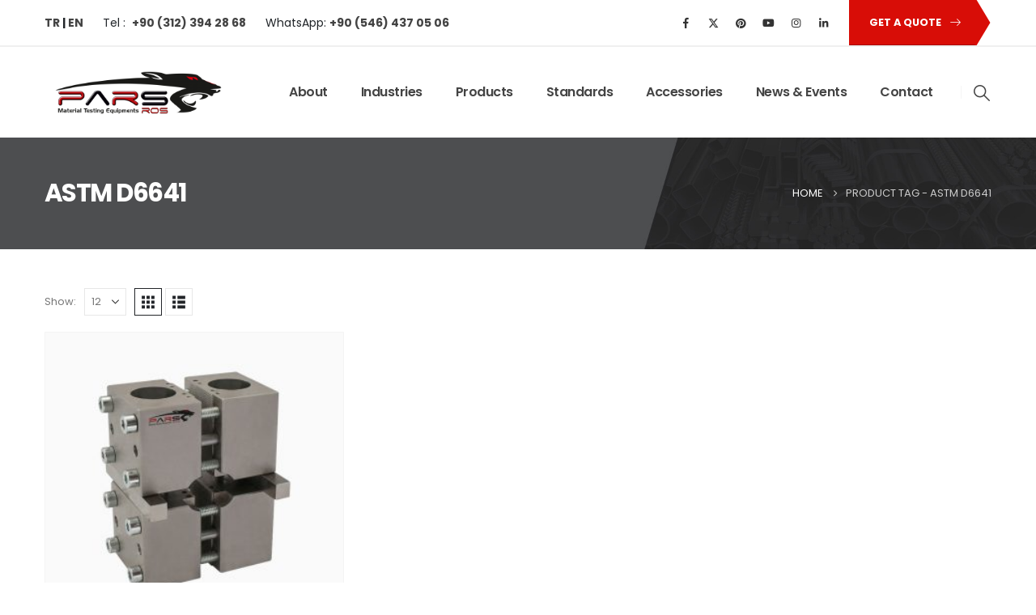

--- FILE ---
content_type: text/html; charset=UTF-8
request_url: https://www.parsros.net/urun-etiketi/astm-d6641-en/
body_size: 21746
content:
	<!DOCTYPE html>
	<html class=""  lang="en-US" prefix="og: https://ogp.me/ns#">
	<head>
		<meta http-equiv="X-UA-Compatible" content="IE=edge" />
		<meta http-equiv="Content-Type" content="text/html; charset=UTF-8" />
		<meta name="viewport" content="width=device-width, initial-scale=1, minimum-scale=1" />

		<link rel="profile" href="https://gmpg.org/xfn/11" />
		<link rel="pingback" href="https://www.parsros.net/xmlrpc.php" />
		
<!-- Search Engine Optimization by Rank Math PRO - https://rankmath.com/ -->
<title>ASTM D6641 | Parsros Material Testing Equipments</title>
<meta name="robots" content="follow, noindex"/>
<meta property="og:locale" content="en_US" />
<meta property="og:type" content="article" />
<meta property="og:title" content="ASTM D6641 | Parsros Material Testing Equipments" />
<meta property="og:url" content="https://www.parsros.net/urun-etiketi/astm-d6641-en/" />
<meta property="og:site_name" content="PARSROS MATERIAL TESTING EQUIPMENTS" />
<meta property="article:publisher" content="https://www.facebook.com/Parsros-Malzeme-Test-Cihazlar%c4%b1-1179856762132559" />
<meta name="twitter:card" content="summary_large_image" />
<meta name="twitter:title" content="ASTM D6641 | Parsros Material Testing Equipments" />
<meta name="twitter:site" content="@ParsRos" />
<meta name="twitter:label1" content="Products" />
<meta name="twitter:data1" content="1" />
<!-- /Rank Math WordPress SEO plugin -->

<link rel='dns-prefetch' href='//www.googletagmanager.com' />
<link rel='dns-prefetch' href='//fonts.googleapis.com' />
<link rel="alternate" type="application/rss+xml" title="Parsros Material Testing Equipments &raquo; Feed" href="https://www.parsros.net/en/feed/" />
<link rel="alternate" type="application/rss+xml" title="Parsros Material Testing Equipments &raquo; Comments Feed" href="https://www.parsros.net/en/comments/feed/" />
<link rel="alternate" type="application/rss+xml" title="Parsros Material Testing Equipments &raquo; ASTM D6641 Tag Feed" href="https://www.parsros.net/urun-etiketi/astm-d6641-en/feed/" />
		<link rel="shortcut icon" href="//www.parsros.net/wp-content/uploads/2021/05/Logo.png" type="image/x-icon" />
				<link rel="apple-touch-icon" href="//www.parsros.net/wp-content/uploads/2021/05/Logo.png" />
				<link rel="apple-touch-icon" sizes="120x120" href="//www.parsros.net/wp-content/uploads/2021/05/Logo.png" />
				<link rel="apple-touch-icon" sizes="76x76" href="//www.parsros.net/wp-content/uploads/2021/05/Logo.png" />
				<link rel="apple-touch-icon" sizes="152x152" href="//www.parsros.net/wp-content/uploads/2021/05/Logo.png" />
		<link rel="preload" href="https://www.parsros.net/wp-content/themes/porto/fonts/porto-font/porto.woff2" as="font" type="font/woff2" crossorigin fetchpriority="high"/><link rel="preload" href="https://www.parsros.net/wp-content/themes/porto/fonts/fontawesome_optimized/fa-solid-900.woff2" as="font" type="font/woff2" crossorigin fetchpriority="high"/><link rel="preload" href="https://www.parsros.net/wp-content/themes/porto/fonts/fontawesome_optimized/fa-regular-400.woff2" as="font" type="font/woff2" crossorigin fetchpriority="high"/><link rel="preload" href="https://www.parsros.net/wp-content/themes/porto/fonts/fontawesome_optimized/fa-brands-400.woff2" as="font" type="font/woff2" crossorigin fetchpriority="high"/><link rel="preload" href="https://www.parsros.net/wp-content/themes/porto/fonts/Simple-Line-Icons/Simple-Line-Icons.woff2" as="font" type="font/woff2" crossorigin fetchpriority="high"/><style id='wp-img-auto-sizes-contain-inline-css'>
img:is([sizes=auto i],[sizes^="auto," i]){contain-intrinsic-size:3000px 1500px}
/*# sourceURL=wp-img-auto-sizes-contain-inline-css */
</style>
<style id='wp-block-library-inline-css'>
:root{--wp-block-synced-color:#7a00df;--wp-block-synced-color--rgb:122,0,223;--wp-bound-block-color:var(--wp-block-synced-color);--wp-editor-canvas-background:#ddd;--wp-admin-theme-color:#007cba;--wp-admin-theme-color--rgb:0,124,186;--wp-admin-theme-color-darker-10:#006ba1;--wp-admin-theme-color-darker-10--rgb:0,107,160.5;--wp-admin-theme-color-darker-20:#005a87;--wp-admin-theme-color-darker-20--rgb:0,90,135;--wp-admin-border-width-focus:2px}@media (min-resolution:192dpi){:root{--wp-admin-border-width-focus:1.5px}}.wp-element-button{cursor:pointer}:root .has-very-light-gray-background-color{background-color:#eee}:root .has-very-dark-gray-background-color{background-color:#313131}:root .has-very-light-gray-color{color:#eee}:root .has-very-dark-gray-color{color:#313131}:root .has-vivid-green-cyan-to-vivid-cyan-blue-gradient-background{background:linear-gradient(135deg,#00d084,#0693e3)}:root .has-purple-crush-gradient-background{background:linear-gradient(135deg,#34e2e4,#4721fb 50%,#ab1dfe)}:root .has-hazy-dawn-gradient-background{background:linear-gradient(135deg,#faaca8,#dad0ec)}:root .has-subdued-olive-gradient-background{background:linear-gradient(135deg,#fafae1,#67a671)}:root .has-atomic-cream-gradient-background{background:linear-gradient(135deg,#fdd79a,#004a59)}:root .has-nightshade-gradient-background{background:linear-gradient(135deg,#330968,#31cdcf)}:root .has-midnight-gradient-background{background:linear-gradient(135deg,#020381,#2874fc)}:root{--wp--preset--font-size--normal:16px;--wp--preset--font-size--huge:42px}.has-regular-font-size{font-size:1em}.has-larger-font-size{font-size:2.625em}.has-normal-font-size{font-size:var(--wp--preset--font-size--normal)}.has-huge-font-size{font-size:var(--wp--preset--font-size--huge)}.has-text-align-center{text-align:center}.has-text-align-left{text-align:left}.has-text-align-right{text-align:right}.has-fit-text{white-space:nowrap!important}#end-resizable-editor-section{display:none}.aligncenter{clear:both}.items-justified-left{justify-content:flex-start}.items-justified-center{justify-content:center}.items-justified-right{justify-content:flex-end}.items-justified-space-between{justify-content:space-between}.screen-reader-text{border:0;clip-path:inset(50%);height:1px;margin:-1px;overflow:hidden;padding:0;position:absolute;width:1px;word-wrap:normal!important}.screen-reader-text:focus{background-color:#ddd;clip-path:none;color:#444;display:block;font-size:1em;height:auto;left:5px;line-height:normal;padding:15px 23px 14px;text-decoration:none;top:5px;width:auto;z-index:100000}html :where(.has-border-color){border-style:solid}html :where([style*=border-top-color]){border-top-style:solid}html :where([style*=border-right-color]){border-right-style:solid}html :where([style*=border-bottom-color]){border-bottom-style:solid}html :where([style*=border-left-color]){border-left-style:solid}html :where([style*=border-width]){border-style:solid}html :where([style*=border-top-width]){border-top-style:solid}html :where([style*=border-right-width]){border-right-style:solid}html :where([style*=border-bottom-width]){border-bottom-style:solid}html :where([style*=border-left-width]){border-left-style:solid}html :where(img[class*=wp-image-]){height:auto;max-width:100%}:where(figure){margin:0 0 1em}html :where(.is-position-sticky){--wp-admin--admin-bar--position-offset:var(--wp-admin--admin-bar--height,0px)}@media screen and (max-width:600px){html :where(.is-position-sticky){--wp-admin--admin-bar--position-offset:0px}}

/*# sourceURL=wp-block-library-inline-css */
</style><style id='global-styles-inline-css'>
:root{--wp--preset--aspect-ratio--square: 1;--wp--preset--aspect-ratio--4-3: 4/3;--wp--preset--aspect-ratio--3-4: 3/4;--wp--preset--aspect-ratio--3-2: 3/2;--wp--preset--aspect-ratio--2-3: 2/3;--wp--preset--aspect-ratio--16-9: 16/9;--wp--preset--aspect-ratio--9-16: 9/16;--wp--preset--color--black: #000000;--wp--preset--color--cyan-bluish-gray: #abb8c3;--wp--preset--color--white: #ffffff;--wp--preset--color--pale-pink: #f78da7;--wp--preset--color--vivid-red: #cf2e2e;--wp--preset--color--luminous-vivid-orange: #ff6900;--wp--preset--color--luminous-vivid-amber: #fcb900;--wp--preset--color--light-green-cyan: #7bdcb5;--wp--preset--color--vivid-green-cyan: #00d084;--wp--preset--color--pale-cyan-blue: #8ed1fc;--wp--preset--color--vivid-cyan-blue: #0693e3;--wp--preset--color--vivid-purple: #9b51e0;--wp--preset--color--primary: var(--porto-primary-color);--wp--preset--color--secondary: var(--porto-secondary-color);--wp--preset--color--tertiary: var(--porto-tertiary-color);--wp--preset--color--quaternary: var(--porto-quaternary-color);--wp--preset--color--dark: var(--porto-dark-color);--wp--preset--color--light: var(--porto-light-color);--wp--preset--color--primary-hover: var(--porto-primary-light-5);--wp--preset--gradient--vivid-cyan-blue-to-vivid-purple: linear-gradient(135deg,rgb(6,147,227) 0%,rgb(155,81,224) 100%);--wp--preset--gradient--light-green-cyan-to-vivid-green-cyan: linear-gradient(135deg,rgb(122,220,180) 0%,rgb(0,208,130) 100%);--wp--preset--gradient--luminous-vivid-amber-to-luminous-vivid-orange: linear-gradient(135deg,rgb(252,185,0) 0%,rgb(255,105,0) 100%);--wp--preset--gradient--luminous-vivid-orange-to-vivid-red: linear-gradient(135deg,rgb(255,105,0) 0%,rgb(207,46,46) 100%);--wp--preset--gradient--very-light-gray-to-cyan-bluish-gray: linear-gradient(135deg,rgb(238,238,238) 0%,rgb(169,184,195) 100%);--wp--preset--gradient--cool-to-warm-spectrum: linear-gradient(135deg,rgb(74,234,220) 0%,rgb(151,120,209) 20%,rgb(207,42,186) 40%,rgb(238,44,130) 60%,rgb(251,105,98) 80%,rgb(254,248,76) 100%);--wp--preset--gradient--blush-light-purple: linear-gradient(135deg,rgb(255,206,236) 0%,rgb(152,150,240) 100%);--wp--preset--gradient--blush-bordeaux: linear-gradient(135deg,rgb(254,205,165) 0%,rgb(254,45,45) 50%,rgb(107,0,62) 100%);--wp--preset--gradient--luminous-dusk: linear-gradient(135deg,rgb(255,203,112) 0%,rgb(199,81,192) 50%,rgb(65,88,208) 100%);--wp--preset--gradient--pale-ocean: linear-gradient(135deg,rgb(255,245,203) 0%,rgb(182,227,212) 50%,rgb(51,167,181) 100%);--wp--preset--gradient--electric-grass: linear-gradient(135deg,rgb(202,248,128) 0%,rgb(113,206,126) 100%);--wp--preset--gradient--midnight: linear-gradient(135deg,rgb(2,3,129) 0%,rgb(40,116,252) 100%);--wp--preset--font-size--small: 13px;--wp--preset--font-size--medium: 20px;--wp--preset--font-size--large: 36px;--wp--preset--font-size--x-large: 42px;--wp--preset--spacing--20: 0.44rem;--wp--preset--spacing--30: 0.67rem;--wp--preset--spacing--40: 1rem;--wp--preset--spacing--50: 1.5rem;--wp--preset--spacing--60: 2.25rem;--wp--preset--spacing--70: 3.38rem;--wp--preset--spacing--80: 5.06rem;--wp--preset--shadow--natural: 6px 6px 9px rgba(0, 0, 0, 0.2);--wp--preset--shadow--deep: 12px 12px 50px rgba(0, 0, 0, 0.4);--wp--preset--shadow--sharp: 6px 6px 0px rgba(0, 0, 0, 0.2);--wp--preset--shadow--outlined: 6px 6px 0px -3px rgb(255, 255, 255), 6px 6px rgb(0, 0, 0);--wp--preset--shadow--crisp: 6px 6px 0px rgb(0, 0, 0);}:where(.is-layout-flex){gap: 0.5em;}:where(.is-layout-grid){gap: 0.5em;}body .is-layout-flex{display: flex;}.is-layout-flex{flex-wrap: wrap;align-items: center;}.is-layout-flex > :is(*, div){margin: 0;}body .is-layout-grid{display: grid;}.is-layout-grid > :is(*, div){margin: 0;}:where(.wp-block-columns.is-layout-flex){gap: 2em;}:where(.wp-block-columns.is-layout-grid){gap: 2em;}:where(.wp-block-post-template.is-layout-flex){gap: 1.25em;}:where(.wp-block-post-template.is-layout-grid){gap: 1.25em;}.has-black-color{color: var(--wp--preset--color--black) !important;}.has-cyan-bluish-gray-color{color: var(--wp--preset--color--cyan-bluish-gray) !important;}.has-white-color{color: var(--wp--preset--color--white) !important;}.has-pale-pink-color{color: var(--wp--preset--color--pale-pink) !important;}.has-vivid-red-color{color: var(--wp--preset--color--vivid-red) !important;}.has-luminous-vivid-orange-color{color: var(--wp--preset--color--luminous-vivid-orange) !important;}.has-luminous-vivid-amber-color{color: var(--wp--preset--color--luminous-vivid-amber) !important;}.has-light-green-cyan-color{color: var(--wp--preset--color--light-green-cyan) !important;}.has-vivid-green-cyan-color{color: var(--wp--preset--color--vivid-green-cyan) !important;}.has-pale-cyan-blue-color{color: var(--wp--preset--color--pale-cyan-blue) !important;}.has-vivid-cyan-blue-color{color: var(--wp--preset--color--vivid-cyan-blue) !important;}.has-vivid-purple-color{color: var(--wp--preset--color--vivid-purple) !important;}.has-black-background-color{background-color: var(--wp--preset--color--black) !important;}.has-cyan-bluish-gray-background-color{background-color: var(--wp--preset--color--cyan-bluish-gray) !important;}.has-white-background-color{background-color: var(--wp--preset--color--white) !important;}.has-pale-pink-background-color{background-color: var(--wp--preset--color--pale-pink) !important;}.has-vivid-red-background-color{background-color: var(--wp--preset--color--vivid-red) !important;}.has-luminous-vivid-orange-background-color{background-color: var(--wp--preset--color--luminous-vivid-orange) !important;}.has-luminous-vivid-amber-background-color{background-color: var(--wp--preset--color--luminous-vivid-amber) !important;}.has-light-green-cyan-background-color{background-color: var(--wp--preset--color--light-green-cyan) !important;}.has-vivid-green-cyan-background-color{background-color: var(--wp--preset--color--vivid-green-cyan) !important;}.has-pale-cyan-blue-background-color{background-color: var(--wp--preset--color--pale-cyan-blue) !important;}.has-vivid-cyan-blue-background-color{background-color: var(--wp--preset--color--vivid-cyan-blue) !important;}.has-vivid-purple-background-color{background-color: var(--wp--preset--color--vivid-purple) !important;}.has-black-border-color{border-color: var(--wp--preset--color--black) !important;}.has-cyan-bluish-gray-border-color{border-color: var(--wp--preset--color--cyan-bluish-gray) !important;}.has-white-border-color{border-color: var(--wp--preset--color--white) !important;}.has-pale-pink-border-color{border-color: var(--wp--preset--color--pale-pink) !important;}.has-vivid-red-border-color{border-color: var(--wp--preset--color--vivid-red) !important;}.has-luminous-vivid-orange-border-color{border-color: var(--wp--preset--color--luminous-vivid-orange) !important;}.has-luminous-vivid-amber-border-color{border-color: var(--wp--preset--color--luminous-vivid-amber) !important;}.has-light-green-cyan-border-color{border-color: var(--wp--preset--color--light-green-cyan) !important;}.has-vivid-green-cyan-border-color{border-color: var(--wp--preset--color--vivid-green-cyan) !important;}.has-pale-cyan-blue-border-color{border-color: var(--wp--preset--color--pale-cyan-blue) !important;}.has-vivid-cyan-blue-border-color{border-color: var(--wp--preset--color--vivid-cyan-blue) !important;}.has-vivid-purple-border-color{border-color: var(--wp--preset--color--vivid-purple) !important;}.has-vivid-cyan-blue-to-vivid-purple-gradient-background{background: var(--wp--preset--gradient--vivid-cyan-blue-to-vivid-purple) !important;}.has-light-green-cyan-to-vivid-green-cyan-gradient-background{background: var(--wp--preset--gradient--light-green-cyan-to-vivid-green-cyan) !important;}.has-luminous-vivid-amber-to-luminous-vivid-orange-gradient-background{background: var(--wp--preset--gradient--luminous-vivid-amber-to-luminous-vivid-orange) !important;}.has-luminous-vivid-orange-to-vivid-red-gradient-background{background: var(--wp--preset--gradient--luminous-vivid-orange-to-vivid-red) !important;}.has-very-light-gray-to-cyan-bluish-gray-gradient-background{background: var(--wp--preset--gradient--very-light-gray-to-cyan-bluish-gray) !important;}.has-cool-to-warm-spectrum-gradient-background{background: var(--wp--preset--gradient--cool-to-warm-spectrum) !important;}.has-blush-light-purple-gradient-background{background: var(--wp--preset--gradient--blush-light-purple) !important;}.has-blush-bordeaux-gradient-background{background: var(--wp--preset--gradient--blush-bordeaux) !important;}.has-luminous-dusk-gradient-background{background: var(--wp--preset--gradient--luminous-dusk) !important;}.has-pale-ocean-gradient-background{background: var(--wp--preset--gradient--pale-ocean) !important;}.has-electric-grass-gradient-background{background: var(--wp--preset--gradient--electric-grass) !important;}.has-midnight-gradient-background{background: var(--wp--preset--gradient--midnight) !important;}.has-small-font-size{font-size: var(--wp--preset--font-size--small) !important;}.has-medium-font-size{font-size: var(--wp--preset--font-size--medium) !important;}.has-large-font-size{font-size: var(--wp--preset--font-size--large) !important;}.has-x-large-font-size{font-size: var(--wp--preset--font-size--x-large) !important;}
/*# sourceURL=global-styles-inline-css */
</style>

<style id='classic-theme-styles-inline-css'>
/*! This file is auto-generated */
.wp-block-button__link{color:#fff;background-color:#32373c;border-radius:9999px;box-shadow:none;text-decoration:none;padding:calc(.667em + 2px) calc(1.333em + 2px);font-size:1.125em}.wp-block-file__button{background:#32373c;color:#fff;text-decoration:none}
/*# sourceURL=/wp-includes/css/classic-themes.min.css */
</style>
<link rel='stylesheet' id='saswp-rf-style-css' href='https://www.parsros.net/wp-content/plugins/schema-and-structured-data-for-wp/admin_section/css/saswp-review-feature-front.min.css?ver=1.54.2' media='all' />
<link rel='stylesheet' id='dashicons-css' href='https://www.parsros.net/wp-includes/css/dashicons.min.css?ver=b632db03348299e14d4a7230e840a2c2' media='all' />
<link rel='stylesheet' id='saswp-frontend-css-css' href='https://www.parsros.net/wp-content/plugins/schema-and-structured-data-for-wp/admin_section/css/saswp-frontend.min.css?ver=1.54.2' media='all' />
<link rel='stylesheet' id='jquery-rateyo-min-css-css' href='https://www.parsros.net/wp-content/plugins/schema-and-structured-data-for-wp/admin_section/css/jquery.rateyo.min.css?ver=1.54.2' media='all' />
<style id='woocommerce-inline-inline-css'>
.woocommerce form .form-row .required { visibility: visible; }
/*# sourceURL=woocommerce-inline-inline-css */
</style>
<link rel='stylesheet' id='porto-fs-progress-bar-css' href='https://www.parsros.net/wp-content/themes/porto/inc/lib/woocommerce-shipping-progress-bar/shipping-progress-bar.css?ver=7.7.1' media='all' />
<link rel='stylesheet' id='porto-css-vars-css' href='https://www.parsros.net/wp-content/uploads/porto_styles/theme_css_vars.css?ver=7.7.1' media='all' />
<link rel='stylesheet' id='bootstrap-css' href='https://www.parsros.net/wp-content/uploads/porto_styles/bootstrap.css?ver=7.7.1' media='all' />
<link rel='stylesheet' id='porto-plugins-css' href='https://www.parsros.net/wp-content/themes/porto/css/plugins_optimized.css?ver=7.7.1' media='all' />
<link rel='stylesheet' id='porto-theme-css' href='https://www.parsros.net/wp-content/themes/porto/css/theme.css?ver=7.7.1' media='all' />
<link rel='stylesheet' id='porto-animate-css' href='https://www.parsros.net/wp-content/themes/porto/css/part/animate.css?ver=7.7.1' media='all' />
<link rel='stylesheet' id='porto-blog-legacy-css' href='https://www.parsros.net/wp-content/themes/porto/css/part/blog-legacy.css?ver=7.7.1' media='all' />
<link rel='stylesheet' id='porto-header-shop-css' href='https://www.parsros.net/wp-content/themes/porto/css/part/header-shop.css?ver=7.7.1' media='all' />
<link rel='stylesheet' id='porto-header-legacy-css' href='https://www.parsros.net/wp-content/themes/porto/css/part/header-legacy.css?ver=7.7.1' media='all' />
<link rel='stylesheet' id='porto-footer-legacy-css' href='https://www.parsros.net/wp-content/themes/porto/css/part/footer-legacy.css?ver=7.7.1' media='all' />
<link rel='stylesheet' id='porto-nav-panel-css' href='https://www.parsros.net/wp-content/themes/porto/css/part/nav-panel.css?ver=7.7.1' media='all' />
<link rel='stylesheet' id='porto-sitemap-css' href='https://www.parsros.net/wp-content/themes/porto/css/part/sitemap.css?ver=7.7.1' media='all' />
<link rel='stylesheet' id='porto-media-mobile-sidebar-css' href='https://www.parsros.net/wp-content/themes/porto/css/part/media-mobile-sidebar.css?ver=7.7.1' media='(max-width:991px)' />
<link rel='stylesheet' id='porto-shortcodes-css' href='https://www.parsros.net/wp-content/uploads/porto_styles/shortcodes.css?ver=7.7.1' media='all' />
<link rel='stylesheet' id='porto-theme-shop-css' href='https://www.parsros.net/wp-content/themes/porto/css/theme_shop.css?ver=7.7.1' media='all' />
<link rel='stylesheet' id='porto-shop-legacy-css' href='https://www.parsros.net/wp-content/themes/porto/css/part/shop-legacy.css?ver=7.7.1' media='all' />
<link rel='stylesheet' id='porto-shop-sidebar-base-css' href='https://www.parsros.net/wp-content/themes/porto/css/part/shop-sidebar-base.css?ver=7.7.1' media='all' />
<link rel='stylesheet' id='porto-shop-toolbar-css' href='https://www.parsros.net/wp-content/themes/porto/css/theme/shop/other/toolbar.css?ver=7.7.1' media='all' />
<link rel='stylesheet' id='porto-theme-vc-css' href='https://www.parsros.net/wp-content/themes/porto/css/theme_vc.css?ver=7.7.1' media='all' />
<link rel='stylesheet' id='porto-dynamic-style-css' href='https://www.parsros.net/wp-content/uploads/porto_styles/dynamic_style.css?ver=7.7.1' media='all' />
<link rel='stylesheet' id='vcv:assets:source:styles:httpsfontsgoogleapiscomcssfamilypoppins700-css' href='https://fonts.googleapis.com/css?family=Poppins%3A700&#038;ver=0-8' media='all' />
<link rel='stylesheet' id='vcv:assets:source:main:styles:assets-bundlesbf0dd0084ceaec5f6d627824d708ed0dsourcecss-css' href='https://www.parsros.net/wp-content/uploads/visualcomposer-assets/assets-bundles/bf0dd0084ceaec5f6d627824d708ed0d.source.css?ver=45.15.0.bf0dd0084ceaec5f6d627824d708ed0d-8' media='all' />
<link rel='stylesheet' id='vcv:assets:source:styles:httpsfontsgoogleapiscomcssfamilyabril-fatface400-css' href='https://fonts.googleapis.com/css?family=Abril+Fatface%3A400&#038;ver=0-183' media='all' />
<link rel='stylesheet' id='vcv:assets:source:styles:assetslibraryimagefilterdistimagefilterbundlecss-css' href='https://www.parsros.net/wp-content/plugins/visualcomposer/public/sources/assetsLibrary/imageFilter/dist/imageFilter.bundle.css?ver=45.15.0-183' media='all' />
<link rel='stylesheet' id='vcv:assets:source:main:styles:assets-bundles49ffe5aea7f37a8e338e8d77c075e6e9sourcecss-css' href='https://www.parsros.net/wp-content/uploads/visualcomposer-assets/assets-bundles/49ffe5aea7f37a8e338e8d77c075e6e9.source.css?ver=45.15.0.49ffe5aea7f37a8e338e8d77c075e6e9-183' media='all' />
<link rel='stylesheet' id='porto-type-builder-css' href='https://www.parsros.net/wp-content/plugins/porto-functionality/builders/assets/type-builder.css?ver=3.7.2' media='all' />
<link rel='stylesheet' id='porto-account-login-style-css' href='https://www.parsros.net/wp-content/themes/porto/css/theme/shop/login-style/account-login.css?ver=7.7.1' media='all' />
<link rel='stylesheet' id='porto-theme-woopage-css' href='https://www.parsros.net/wp-content/themes/porto/css/theme/shop/other/woopage.css?ver=7.7.1' media='all' />
<link rel='stylesheet' id='porto-style-css' href='https://www.parsros.net/wp-content/themes/porto/style.css?ver=7.7.1' media='all' />
<style id='porto-style-inline-css'>
.side-header-narrow-bar-logo{max-width:225px}@media (min-width:992px){}.page-top .product-nav{position:static;height:auto;margin-top:0}.page-top .product-nav .product-prev,.page-top .product-nav .product-next{float:none;position:absolute;height:30px;top:50%;bottom:50%;margin-top:-15px}.page-top .product-nav .product-prev{right:10px}.page-top .product-nav .product-next{left:10px}.page-top .product-nav .product-next .product-popup{right:auto;left:0}.page-top .product-nav .product-next .product-popup:before{right:auto;left:6px}.page-top .sort-source{position:static;text-align:center;margin-top:5px;border-width:0}.page-top{padding-top:20px;padding-bottom:20px}.page-top .page-title{padding-bottom:0}@media (max-width:991px){.page-top .page-sub-title{margin-bottom:5px;margin-top:0}.page-top .breadcrumbs-wrap{margin-bottom:5px}}@media (min-width:992px){.page-top .page-title{min-height:0;line-height:1.25}.page-top .page-sub-title{line-height:1.6}.page-top .product-nav{display:inline-block;height:30px;vertical-align:middle;margin-left:10px}.page-top .product-nav .product-prev,.page-top .product-nav .product-next{position:relative}.page-top .product-nav .product-prev{float:left;left:0}.page-top .product-nav .product-prev .product-popup{right:auto;left:-26px}.page-top .product-nav .product-prev:before{right:auto;left:32px}.page-top .product-nav .product-next{float:left;left:0}.page-top .product-nav .product-next .product-popup{right:auto;left:0}.page-top .product-nav .product-next .product-popup:before{right:auto}}@media (min-width:992px){.page-top .product-nav{height:auto}.page-top .breadcrumb{-webkit-justify-content:flex-end;-ms-flex-pack:end;justify-content:flex-end}}#header .share-links a{font-size:0.8rem;box-shadow:none}#header .share-links a:not(:hover){color:#333333}#header .searchform button,#header .searchform-popup .search-toggle{font-size:1.4em;color:#444444}.btn-triangle{padding-right:20px;overflow:hidden;position:relative;z-index:1}.btn-triangle .btn{position:relative;padding-right:1rem;box-shadow:none !important}.btn-triangle .btn:after{content:'';position:absolute;width:60px;height:60px;top:50%;right:-24px;background:inherit;z-index:-1;transform:scaleX(0.6) translateY(-50%) rotate(45deg)}.btn-triangle .btn:focus,.btn-borders-triangle .btn{box-shadow:none}.btn-triangle .btn-lg{font-weight:700;padding:1.1875rem 2.5rem 1.1875rem 3.125rem}.btn-borders-triangle{padding-right:1.5rem;overflow:hidden}.btn-borders-triangle .btn{font-size:.85rem;color:#222529;border-color:#ddd;line-height:1.125rem;padding:1.1875rem 2.5rem 1.1875rem 3.125rem;border-width:2px 0 2px 2px !important;position:relative;text-transform:uppercase;border-radius:0;z-index:1;transition:border-color .2s,color .2s}.btn-borders-triangle .btn:before{content:'';position:absolute;width:4rem;height:4rem;border-width:2px 2px 0 0;top:50%;right:-1.3125rem;border-style:solid;border-color:inherit;transform:scaleX(0.75) translateY(-50%) rotate(45deg);z-index:-1}.btn-borders-triangle .btn:hover,.btn-borders-triangle .btn:focus{border-color:#d80d07;background:none;color:#d80d07}.heading-right-icon .porto-sicon-heading-right .porto-icon{margin-left:10px}.btn-borders-triangle .btn-light:hover:before,.btn-borders-triangle .btn-light:focus:before{background-color:inherit}.page-top .page-title{font-size:2.2em;font-weight:700}.page-top .breadcrumbs-wrap{font-size:.8125rem}.left-sidebar,.right-sidebar,.main-content{padding-top:3rem}.wpcf7 form .wpcf7-response-output{margin:0}input.form-control,textarea.form-control{line-height:1.85;padding:10px 20px}.wpcf7-form .form-control{background:#f7f7f7;min-height:3.375rem;border:none}.mejs-controls{opacity:0}body .mejs-overlay-button{width:84px;height:84px;border-radius:42px;color:#fff;border:10px solid;text-align:center;font-size:1.2em;line-height:64px;background:none;outline:none;transition:transform .25s}body .mejs-overlay-button:before{content:"\f04b";font-family:'Font Awesome 5 Free'}.mejs-overlay:hover .mejs-overlay-button{transform:scale(1.1)}.porto-sicon-description a:not(:hover){color:inherit}.overlay-primary .vce-row-content{z-index:1}.overlay-primary:before{content:'';display:block;background-color:#d80d07;opacity:.8;position:absolute;left:0;top:0;right:0;bottom:0;z-index:1}.bg-gray{background-color:#f7f7f7}.z-index-0{z-index:0}.z-index-2{z-index:2}.custom-font-size-3{font-size:1.15em !important}.home-intro-section .vce-asset-background-simple-item{background-position:center 70px !important;overflow:hidden}.home-intro-section > .vce-row-content,.bg-gray > .vce-row-content,.position-static > .vce-col-inner,.position-static > .vce-col-inner > .vce-col-content{position:static !important}.tri-bottom,.tri-top{height:120px;position:absolute;left:0;width:100%;bottom:0;z-index:1}.tri-bottom svg,.tri-top svg{position:absolute;left:50%;min-width:100%;height:100%;transform:translateX(-50%)}.tri-top{bottom:auto;top:0;transform:rotateY(180deg) rotateX(180deg)}.tri-top.shape-reverse{transform:rotateX(180deg)}.tri-bottom.shape-reverse{transform:rotateY(180deg)}.pc-container-absolute-centered-x{position:absolute;left:50%;transform:translateX(-50%)}.box-shadow-4 .vce-single-image-wrapper{box-shadow:0 0 21px -5px rgba(0,0,0,0.2)}.box-shadow-3 .vce-single-image-wrapper,.box-shadow-3 .porto-sicon-description img{box-shadow:0 30px 60px -30px rgba(0,0,0,0.45)}.pc-hero-sub-images-style-1{position:absolute;top:65%;left:100%;width:100%;z-index:-1}.pc-hero-sub-images-style-1 .porto-ibanner{overflow:visible}.pc-hero-sub-images-style-1:before{content:'';position:absolute;top:0;left:0;width:339px;height:100%;background:#c90c07;opacity:0.7;z-index:2}.pc-hero-sub-images-style-1:after{content:'';position:absolute;top:0;right:100%;width:40vw;height:100%;background:#c90c07}.pc-hero-sub-images-style-1 img{width:640px;max-width:none}.pc-hero-sub-images-style-1 .pc-hero-sub-images-shadow{z-index:1;box-shadow:0 0 80px 68px #c90c07}.custom-read-more i{transition:transform .3s;display:inline-block}.custom-read-more:hover i{transform:translateX(6px)}.porto-heading-wrap:hover{text-decoration:none}.pc-section-shape-background .custom-shape-divider:before{content:'';position:absolute;top:-150px;left:0;width:100%;height:150%;background:#f7f7f7;transform:skewY(-4deg);z-index:0}.owl-carousel.nav-style-1 .owl-nav [class*="owl-"]{padding:0;color:#222529;width:auto;font-size:24px}.owl-carousel.nav-style-1 .owl-nav .owl-prev:before{font-family:'porto';content:"\e8cc";display:block;transform:scaleX(-1)}.owl-carousel.nav-style-1 .owl-nav .owl-next:before{font-family:'porto';content:"\e8cc"}.pc-thumb-info-style-1{display:flex;flex-direction:column;margin-bottom:0}.pc-thumb-info-style-1 .porto-sicon-header{order:2;margin-top:1rem;margin-bottom:.25rem}.pc-thumb-info-style-1 .porto-sicon-description{position:relative}.pc-thumb-info-style-1 .porto-sicon-description p{margin-bottom:0}.pc-thumb-info-style-1 .porto-sicon-description img{width:100%;filter:grayscale(1);transform:scale(1) !important}.pc-thumb-info-style-1 .porto-sicon-description:after{content:'';position:absolute;top:0;right:0;bottom:0;left:0;background:#4d4e50;opacity:.7;transition:opacity .3s;z-index:1}@keyframes toRightFromLeftNoScale{49%{transform:translate(100%) scale(1)}50%{opacity:0;transform:translate(-100%) scale(1)}51%{opacity:1}}html .pc-thumb-info-style-1 .porto-just-icon-wrapper{background:#4d4e50;transition:background .3s;margin:0;padding-top:2.5rem;padding-bottom:2.5rem}.vce-col:nth-child(2n) .pc-thumb-info-style-1 .porto-just-icon-wrapper{background:#222529}.pc-thumb-info-style-1:hover .porto-just-icon-wrapper,.pc-thumb-info-style-1.active .porto-just-icon-wrapper{background-color:#d80d07 !important}.pc-thumb-info-style-1 .porto-sicon-title:hover{color:#d80d07}.pc-thumb-info-style-1:hover .porto-just-icon-wrapper img{animation:toRightFromLeftNoScale .3s forwards}.pc-thumb-info-style-1:hover .porto-sicon-description:after{opacity:0}.pc-thumb-info-style-1:hover .porto-sicon-description img,.pc-thumb-info-style-1.active .porto-sicon-description img{filter:grayscale(0)}.pc-thumb-info-style-1:hover h4{color:#d80d07}.pc-section-shape-background{position:relative;overflow:hidden}.pc-section-shape-background:before,.pc-section-shape-background:after{content:'';display:block;position:absolute;top:0;left:47.5%;width:50vw;height:100%;background:#FFF;transform:skewX(21deg);z-index:0}.pc-section-shape-background:after{left:49.5%;transform:skewX(-21deg)}.pc-section-shape-background.shape-reverse:before{left:auto;right:49.5%;transform:skewX(21deg) rotate(180deg)}.pc-section-shape-background.shape-reverse:after{left:auto;right:50.5%;transform:skewX(-21deg) rotate(180deg)}.pc-section-shape-background .custom-shape-divider{position:relative}.pc-section-shape-background .custom-shape-divider:before{content:'';position:absolute;top:-150px;left:0;width:100%;height:150%;background:#f7f7f7;transform:skewY(-4deg);z-index:0}.porto-process.process-horizontal .process-step-circle{width:110px;height:110px;border-color:#d4d4d4;font-size:2.2em;color:#d80d07}.porto-process.process-horizontal .process-step-content h4{font-size:1.35em}.porto-process.process-horizontal .process-step:hover .process-step-circle{background-color:#d80d07;color:#fff}.porto-vc-testimonial.testimonial-show-quote blockquote:before{content:'\f10d';font-family:"Font Awesome 5 Free";font-weight:900;font-size:1.2rem;color:#d80d07}.porto-vc-testimonial.testimonial-show-quote blockquote{padding:12px 40px;margin-bottom:12px}.porto-vc-testimonial .testimonial-author-side{margin-left:40px}.blog-posts .post-modern,.post-grid .grid-box,.single-post article.post{box-shadow:0 30px 90px rgba(0,0,0,.08);padding:1.5rem;border-bottom:none;background:#fff}.blog-posts .post .entry-title{margin-top:1rem}.blog-posts .post .entry-title a:hover{color:#D80D07;text-decoration:none}article.post h2 a,article.post h4 a{color:inherit}article.post h2 a:hover,article.post h4 a:hover{text-decoration:underline}article.post .post-meta i,.single-portfolio .portfolio-image.single,.single-portfolio .portfolio-desc{display:none}article.post .post-meta{display:inline-block;font-size:.8em;text-transform:uppercase;line-height:1;margin-bottom:.5rem}article.post .post-meta + .post-meta > span{border-left:1px solid #ccc;padding-left:12px;margin-left:4px}article.post-grid .post-image.single,article.post-grid .post-image .owl-carousel{margin-bottom:.25rem}article.post .btn-readmore{display:inline-block;background:none !important;border:none;padding:0;color:#d80d07 !important;font-size:.8rem !important;font-weight:600;position:relative;text-indent:-9999px}article.post .btn-readmore:before{content:'Read More';float:left;text-indent:0}article.post .btn-readmore:after{content:"\e8cc";font-family:Porto;float:left;text-indent:0;margin-left:6px;transition:transform .25s}article.post .btn-readmore:hover:after{transform:translateX(4px)}@media (max-width:991px){.pc-section-shape-background:before,.pc-section-shape-background:after{width:100vw}}.section-industries .porto-u-heading{transition:background .3s}.section-industries .porto-u-heading p{transition:color .3s}.section-industries .porto-u-heading:hover{background:#d80d07 !important}.section-industries .porto-u-heading:hover p{color:#fff !important}.portfolio-item.outimage{text-align:inherit;padding:1.5rem 1.5rem .5rem;box-shadow:0 30px 80px rgba(0,0,0,.1)}.portfolio-item.outimage .portfolio-brief-content{padding-left:0 !important;padding-right:0 !important}.portfolio-item.outimage .portfolio-title{font-size:1.5em;font-weight:600}.portfolio-item.outimage .read-more{display:table;font-size:.9em;font-weight:600;text-transform:uppercase;margin-top:.5rem;text-decoration:none}.portfolio-item.outimage .read-more .fas{transition:transform .25s}.portfolio-item.outimage .read-more .fas:before{content:'\e8cc';font-family:Porto;font-weight:400;margin-left:.25rem}.portfolio-item.outimage .read-more:hover .fas{transform:translateX(4px)}.single-portfolio .portfolio-image.single{display:none}.single-portfolio .portfolio > .row > .col-md-6{max-width:100%;flex:0 0 100%}.portfolio-large > .row.m-t-lg{margin-top:0 !important}.single-portfolio .portfolio-info{margin-bottom:0}.custom-stage-outer-box-shadow .owl-stage-outer{box-shadow:0 30px 60px -30px rgba(0,0,0,0.45)}.custom-table-style-1{color:#222529}.custom-table-style-1 thead tr{background:#4d4e50}.custom-table-style-1 thead th{border-top:0;border-bottom:0;color:#FFF;font-weight:700;font-size:17.6px;font-size:1.1rem}@media (min-width:480px){.custom-table-style-1 th,.custom-table-style-1 td{padding:15px 20px}}.custom-table-style-1 td:first-child{font-weight:600}.table td,.table th{border-top-color:#dee2e6}
/*# sourceURL=porto-style-inline-css */
</style>
<link rel='stylesheet' id='styles-child-css' href='https://www.parsros.net/wp-content/themes/porto-industry-factory/style.css?ver=b632db03348299e14d4a7230e840a2c2' media='all' />
<!--n2css--><!--n2js--><script src="https://www.parsros.net/wp-includes/js/jquery/jquery.min.js?ver=3.7.1" id="jquery-core-js"></script>
<script src="https://www.parsros.net/wp-content/plugins/woocommerce/assets/js/jquery-blockui/jquery.blockUI.min.js?ver=2.7.0-wc.10.4.3" id="wc-jquery-blockui-js" data-wp-strategy="defer"></script>
<script src="https://www.parsros.net/wp-content/plugins/woocommerce/assets/js/js-cookie/js.cookie.min.js?ver=2.1.4-wc.10.4.3" id="wc-js-cookie-js" data-wp-strategy="defer"></script>
<script id="wc-cart-fragments-js-extra">
var wc_cart_fragments_params = {"ajax_url":"/wp-admin/admin-ajax.php","wc_ajax_url":"/?wc-ajax=%%endpoint%%","cart_hash_key":"wc_cart_hash_1d9eba5194d4ee5fe7c5f20752466963","fragment_name":"wc_fragments_1d9eba5194d4ee5fe7c5f20752466963","request_timeout":"15000"};
//# sourceURL=wc-cart-fragments-js-extra
</script>
<script src="https://www.parsros.net/wp-content/plugins/woocommerce/assets/js/frontend/cart-fragments.min.js?ver=10.4.3" id="wc-cart-fragments-js" defer data-wp-strategy="defer"></script>

<!-- Google tag (gtag.js) snippet added by Site Kit -->
<!-- Google Analytics snippet added by Site Kit -->
<script src="https://www.googletagmanager.com/gtag/js?id=G-7LHSPM7EPS" id="google_gtagjs-js" async></script>
<script id="google_gtagjs-js-after">
window.dataLayer = window.dataLayer || [];function gtag(){dataLayer.push(arguments);}
gtag("set","linker",{"domains":["www.parsros.net"]});
gtag("js", new Date());
gtag("set", "developer_id.dZTNiMT", true);
gtag("config", "G-7LHSPM7EPS");
 window._googlesitekit = window._googlesitekit || {}; window._googlesitekit.throttledEvents = []; window._googlesitekit.gtagEvent = (name, data) => { var key = JSON.stringify( { name, data } ); if ( !! window._googlesitekit.throttledEvents[ key ] ) { return; } window._googlesitekit.throttledEvents[ key ] = true; setTimeout( () => { delete window._googlesitekit.throttledEvents[ key ]; }, 5 ); gtag( "event", name, { ...data, event_source: "site-kit" } ); }; 
//# sourceURL=google_gtagjs-js-after
</script>
<link rel="https://api.w.org/" href="https://www.parsros.net/wp-json/" /><link rel="alternate" title="JSON" type="application/json" href="https://www.parsros.net/wp-json/wp/v2/product_tag/5516" /><link rel="EditURI" type="application/rsd+xml" title="RSD" href="https://www.parsros.net/xmlrpc.php?rsd" />
<meta name="generator" content="Site Kit by Google 1.170.0" /><noscript><style>.vce-row-container .vcv-lozad {display: none}</style></noscript><meta name="generator" content="Powered by Visual Composer Website Builder - fast and easy-to-use drag and drop visual editor for WordPress."/>		<script type="text/javascript" id="webfont-queue">
		WebFontConfig = {
			google: { families: [ 'Poppins:400,500,600,700,800','Open+Sans:400,700','Playfair+Display:400,600,700' ] }
		};
		(function(d) {
			var wf = d.createElement('script'), s = d.scripts[d.scripts.length - 1];
			wf.src = 'https://www.parsros.net/wp-content/themes/porto/js/libs/webfont.js';
			wf.async = true;
			s.parentNode.insertBefore(wf, s);
		})(document);</script>
			<noscript><style>.woocommerce-product-gallery{ opacity: 1 !important; }</style></noscript>
	

<script type="application/ld+json" class="saswp-schema-markup-output">
[{"@context":"https:\/\/schema.org\/","@graph":[{"@context":"https:\/\/schema.org\/","@type":"SiteNavigationElement","@id":"https:\/\/www.parsros.net\/#hakkimizda","name":"Hakk\u0131m\u0131zda","url":"https:\/\/www.parsros.net\/about-us\/"},{"@context":"https:\/\/schema.org\/","@type":"SiteNavigationElement","@id":"https:\/\/www.parsros.net\/#endustriler","name":"End\u00fcstriler","url":"https:\/\/www.parsros.net\/endustriler\/"},{"@context":"https:\/\/schema.org\/","@type":"SiteNavigationElement","@id":"https:\/\/www.parsros.net\/#havacilik","name":"Havac\u0131l\u0131k","url":"https:\/\/www.parsros.net\/havacilik\/"},{"@context":"https:\/\/schema.org\/","@type":"SiteNavigationElement","@id":"https:\/\/www.parsros.net\/#otomotiv","name":"Otomotiv","url":"https:\/\/www.parsros.net\/otomotiv\/"},{"@context":"https:\/\/schema.org\/","@type":"SiteNavigationElement","@id":"https:\/\/www.parsros.net\/#demiryolu","name":"Demiryolu","url":"https:\/\/www.parsros.net\/demiryolu\/"},{"@context":"https:\/\/schema.org\/","@type":"SiteNavigationElement","@id":"https:\/\/www.parsros.net\/#yapi-insaat","name":"Yap\u0131 &#038; \u0130n\u015faat","url":"https:\/\/www.parsros.net\/yapiinsaat\/"},{"@context":"https:\/\/schema.org\/","@type":"SiteNavigationElement","@id":"https:\/\/www.parsros.net\/#medikal","name":"Medikal","url":"https:\/\/www.parsros.net\/medikal\/"},{"@context":"https:\/\/schema.org\/","@type":"SiteNavigationElement","@id":"https:\/\/www.parsros.net\/#metal","name":"Metal","url":"https:\/\/www.parsros.net\/metal\/"},{"@context":"https:\/\/schema.org\/","@type":"SiteNavigationElement","@id":"https:\/\/www.parsros.net\/#tekstil","name":"Tekstil","url":"https:\/\/www.parsros.net\/tekstil\/"},{"@context":"https:\/\/schema.org\/","@type":"SiteNavigationElement","@id":"https:\/\/www.parsros.net\/#ahsap","name":"Ah\u015fap","url":"https:\/\/www.parsros.net\/ahsap\/"},{"@context":"https:\/\/schema.org\/","@type":"SiteNavigationElement","@id":"https:\/\/www.parsros.net\/#kompozit","name":"Kompozit","url":"https:\/\/www.parsros.net\/kompozit\/"},{"@context":"https:\/\/schema.org\/","@type":"SiteNavigationElement","@id":"https:\/\/www.parsros.net\/#plastik","name":"Plastik","url":"https:\/\/www.parsros.net\/plastik\/"},{"@context":"https:\/\/schema.org\/","@type":"SiteNavigationElement","@id":"https:\/\/www.parsros.net\/#urunler","name":"\u00dcr\u00fcnler","url":"https:\/\/www.parsros.net\/urunler\/"},{"@context":"https:\/\/schema.org\/","@type":"SiteNavigationElement","@id":"https:\/\/www.parsros.net\/#kagit","name":"Ka\u011f\u0131t","url":"https:\/\/www.parsros.net\/kagit\/"},{"@context":"https:\/\/schema.org\/","@type":"SiteNavigationElement","@id":"https:\/\/www.parsros.net\/#agrega","name":"Agrega","url":"https:\/\/www.parsros.net\/urun-kategori\/agrega\/"},{"@context":"https:\/\/schema.org\/","@type":"SiteNavigationElement","@id":"https:\/\/www.parsros.net\/#beton","name":"Beton","url":"https:\/\/www.parsros.net\/urun-kategori\/beton\/"},{"@context":"https:\/\/schema.org\/","@type":"SiteNavigationElement","@id":"https:\/\/www.parsros.net\/#cimento","name":"\u00c7imento","url":"https:\/\/www.parsros.net\/urun-kategori\/cimento\/"},{"@context":"https:\/\/schema.org\/","@type":"SiteNavigationElement","@id":"https:\/\/www.parsros.net\/#asfalt","name":"Asfalt","url":"https:\/\/www.parsros.net\/urun-kategori\/asfalt\/"},{"@context":"https:\/\/schema.org\/","@type":"SiteNavigationElement","@id":"https:\/\/www.parsros.net\/#zemin","name":"Zemin","url":"https:\/\/www.parsros.net\/urun-kategori\/zemin\/"},{"@context":"https:\/\/schema.org\/","@type":"SiteNavigationElement","@id":"https:\/\/www.parsros.net\/#universal","name":"Universal","url":"https:\/\/www.parsros.net\/urun-kategori\/universal\/"},{"@context":"https:\/\/schema.org\/","@type":"SiteNavigationElement","@id":"https:\/\/www.parsros.net\/#kaya","name":"Kaya","url":"https:\/\/www.parsros.net\/urun-kategori\/kaya\/"},{"@context":"https:\/\/schema.org\/","@type":"SiteNavigationElement","@id":"https:\/\/www.parsros.net\/#genel-laboratuvar","name":"Genel Laboratuvar","url":"https:\/\/www.parsros.net\/urun-kategori\/genel-laboratuvar\/"},{"@context":"https:\/\/schema.org\/","@type":"SiteNavigationElement","@id":"https:\/\/www.parsros.net\/#standartlar","name":"Standartlar","url":"https:\/\/www.parsros.net\/standartlar-2\/"},{"@context":"https:\/\/schema.org\/","@type":"SiteNavigationElement","@id":"https:\/\/www.parsros.net\/#astm","name":"ASTM","url":"https:\/\/www.parsros.net\/urun-kategori\/standartlar\/astm\/"},{"@context":"https:\/\/schema.org\/","@type":"SiteNavigationElement","@id":"https:\/\/www.parsros.net\/#iso","name":"ISO","url":"https:\/\/www.parsros.net\/urun-kategori\/standartlar\/iso\/"},{"@context":"https:\/\/schema.org\/","@type":"SiteNavigationElement","@id":"https:\/\/www.parsros.net\/#bs","name":"BS","url":"https:\/\/www.parsros.net\/urun-kategori\/standartlar\/bs\/"},{"@context":"https:\/\/schema.org\/","@type":"SiteNavigationElement","@id":"https:\/\/www.parsros.net\/#en","name":"EN","url":"https:\/\/www.parsros.net\/urun-kategori\/standartlar\/en\/"},{"@context":"https:\/\/schema.org\/","@type":"SiteNavigationElement","@id":"https:\/\/www.parsros.net\/#din","name":"DIN","url":"https:\/\/www.parsros.net\/urun-kategori\/standartlar\/din\/"},{"@context":"https:\/\/schema.org\/","@type":"SiteNavigationElement","@id":"https:\/\/www.parsros.net\/#jedec","name":"JEDEC","url":"https:\/\/www.parsros.net\/urun-kategori\/standartlar\/jedec\/"},{"@context":"https:\/\/schema.org\/","@type":"SiteNavigationElement","@id":"https:\/\/www.parsros.net\/#gost","name":"GOST","url":"https:\/\/www.parsros.net\/urun-kategori\/standartlar\/gost\/"},{"@context":"https:\/\/schema.org\/","@type":"SiteNavigationElement","@id":"https:\/\/www.parsros.net\/#jis","name":"JIS","url":"https:\/\/www.parsros.net\/urun-kategori\/standartlar\/jis\/"},{"@context":"https:\/\/schema.org\/","@type":"SiteNavigationElement","@id":"https:\/\/www.parsros.net\/#uni","name":"UNI","url":"https:\/\/www.parsros.net\/urun-kategori\/standartlar\/uni\/"},{"@context":"https:\/\/schema.org\/","@type":"SiteNavigationElement","@id":"https:\/\/www.parsros.net\/#tappi","name":"TAPPI","url":"https:\/\/www.parsros.net\/urun-kategori\/standartlar\/tappi\/"},{"@context":"https:\/\/schema.org\/","@type":"SiteNavigationElement","@id":"https:\/\/www.parsros.net\/#diger","name":"D\u0130\u011eER","url":"https:\/\/www.parsros.net\/urun-kategori\/standartlar\/diger\/"},{"@context":"https:\/\/schema.org\/","@type":"SiteNavigationElement","@id":"https:\/\/www.parsros.net\/#aksesuarlar","name":"Aksesuarlar","url":"https:\/\/www.parsros.net\/aksesuarlar\/"},{"@context":"https:\/\/schema.org\/","@type":"SiteNavigationElement","@id":"https:\/\/www.parsros.net\/#tutucucene-aparatlar","name":"Tutucu,\u00c7ene &#038; Aparatlar","url":"https:\/\/www.parsros.net\/tutucucene-aparatlar\/"},{"@context":"https:\/\/schema.org\/","@type":"SiteNavigationElement","@id":"https:\/\/www.parsros.net\/#aktuatorler","name":"Akt\u00fcat\u00f6rler","url":"https:\/\/www.parsros.net\/aktuatorler\/"},{"@context":"https:\/\/schema.org\/","@type":"SiteNavigationElement","@id":"https:\/\/www.parsros.net\/#ekstensometreler","name":"Ekstensometreler","url":"https:\/\/www.parsros.net\/ekstensometreler\/"},{"@context":"https:\/\/schema.org\/","@type":"SiteNavigationElement","@id":"https:\/\/www.parsros.net\/#yuk-hucreleri","name":"Y\u00fck H\u00fccreleri","url":"https:\/\/www.parsros.net\/yuk-hucreleri\/"},{"@context":"https:\/\/schema.org\/","@type":"SiteNavigationElement","@id":"https:\/\/www.parsros.net\/#servo-valfler","name":"Servo Valfler","url":"https:\/\/www.parsros.net\/servo-valfler\/"},{"@context":"https:\/\/schema.org\/","@type":"SiteNavigationElement","@id":"https:\/\/www.parsros.net\/#haber-etkinlik","name":"Haber &#038; Etkinlik","url":"https:\/\/www.parsros.net\/blog\/"},{"@context":"https:\/\/schema.org\/","@type":"SiteNavigationElement","@id":"https:\/\/www.parsros.net\/#iletisim","name":"\u0130leti\u015fim","url":"https:\/\/www.parsros.net\/iletisim\/"}]},

{"@context":"https:\/\/schema.org\/","@type":"BreadcrumbList","@id":"https:\/\/www.parsros.net\/urun-etiketi\/astm-d6641-en\/#breadcrumb","itemListElement":[{"@type":"ListItem","position":1,"item":{"@id":"https:\/\/www.parsros.net","name":"Parsros Material Testing Equipments"}},{"@type":"ListItem","position":2,"item":{"@id":"https:\/\/www.parsros.net\/en\/urunler-2\/","name":"Products"}},{"@type":"ListItem","position":3,"item":{"@id":"https:\/\/www.parsros.net\/urun-etiketi\/astm-d6641-en\/","name":"ASTM D6641"}}]}]
</script>

<link rel="icon" href="https://www.parsros.net/wp-content/uploads/2025/04/cropped-PARSROS-LOGO-32x32.png" sizes="32x32" />
<link rel="icon" href="https://www.parsros.net/wp-content/uploads/2025/04/cropped-PARSROS-LOGO-192x192.png" sizes="192x192" />
<link rel="apple-touch-icon" href="https://www.parsros.net/wp-content/uploads/2025/04/cropped-PARSROS-LOGO-180x180.png" />
<meta name="msapplication-TileImage" content="https://www.parsros.net/wp-content/uploads/2025/04/cropped-PARSROS-LOGO-270x270.png" />
	</head>
	<body data-rsssl=1 class="archive tax-product_tag term-astm-d6641-en term-5516 wp-embed-responsive wp-theme-porto wp-child-theme-porto-industry-factory theme-porto vcwb woocommerce woocommerce-page woocommerce-no-js login-popup full blog-1">
	
	<div class="page-wrapper"><!-- page wrapper -->
		
											<!-- header wrapper -->
				<div class="header-wrapper">
										
<header  id="header" class="header-builder header-builder-p">
<div class="porto-block" data-id="3198"><style>.vce{margin-bottom:30px}.vce-row-container{width:100%}.vce-row{position:relative;display:-ms-flexbox;display:flex;-ms-flex-direction:column;flex-direction:column;margin-left:0;margin-right:0;transition:box-shadow .2s}.vce-row-content>.vce-col:last-child{margin-right:0}.vce-row-full-height{min-height:100vh}.vce-row-content{-ms-flex:1 1 auto;flex:1 1 auto;display:-ms-flexbox;display:flex;-ms-flex-direction:row;flex-direction:row;-ms-flex-wrap:wrap;flex-wrap:wrap;-ms-flex-pack:start;justify-content:flex-start;-ms-flex-line-pack:start;align-content:flex-start;-ms-flex-align:start;align-items:flex-start;min-height:1em;position:relative}.vce-row-wrap--reverse>.vce-row-content{-ms-flex-wrap:wrap-reverse;flex-wrap:wrap-reverse;-ms-flex-line-pack:end;align-content:flex-end;-ms-flex-align:end;align-items:flex-end}.vce-row-columns--top>.vce-row-content{-ms-flex-line-pack:start;align-content:flex-start}.vce-row-columns--top.vce-row-wrap--reverse>.vce-row-content{-ms-flex-line-pack:end;align-content:flex-end}.vce-row-columns--middle>.vce-row-content{-ms-flex-line-pack:center;align-content:center}.vce-row-columns--bottom>.vce-row-content{-ms-flex-line-pack:end;align-content:flex-end}.vce-row-columns--bottom.vce-row-wrap--reverse>.vce-row-content{-ms-flex-line-pack:start;align-content:flex-start}.vce-row-columns--bottom>.vce-row-content:after,.vce-row-columns--middle>.vce-row-content:after,.vce-row-columns--top>.vce-row-content:after{content:"";width:100%;height:0;overflow:hidden;visibility:hidden;display:block}.vce-row-content--middle>.vce-row-content>.vce-col>.vce-col-inner{display:-ms-flexbox;display:flex;-ms-flex-pack:center;justify-content:center;-ms-flex-direction:column;flex-direction:column}.vce-row-content--bottom>.vce-row-content>.vce-col>.vce-col-inner{display:-ms-flexbox;display:flex;-ms-flex-pack:end;justify-content:flex-end;-ms-flex-direction:column;flex-direction:column}.vce-row-equal-height>.vce-row-content{-ms-flex-align:stretch;align-items:stretch}.vce-row-columns--stretch>.vce-row-content{-ms-flex-line-pack:stretch;align-content:stretch;-ms-flex-align:stretch;align-items:stretch}.vce-row[data-vce-full-width=true]{position:relative;box-sizing:border-box}.vce-row[data-vce-stretch-content=true].vce-row-no-paddings{padding-left:0;padding-right:0}.vce-row.vce-element--has-background{padding-left:30px;padding-right:30px;padding-top:30px}.vce-row.vce-element--has-background[data-vce-full-width=true]:not([data-vce-stretch-content=true]){padding-left:0;padding-right:0}.vce-row.vce-element--has-background.vce-row--has-col-background{padding-bottom:30px}.vce-row>.vce-row-content>.vce-col.vce-col--all-last{margin-right:0}.rtl .vce-row>.vce-row-content>.vce-col.vce-col--all-last,.rtl.vce-row>.vce-row-content>.vce-col.vce-col--all-last{margin-left:0}@media (min-width:0) and (max-width:543px){.vce-row.vce-element--xs--has-background{padding-left:30px;padding-right:30px;padding-top:30px}.vce-row.vce-element--xs--has-background[data-vce-full-width=true]:not([data-vce-stretch-content=true]){padding-left:0;padding-right:0}.vce-row.vce-element--xs--has-background.vce-row--xs--has-col-background{padding-bottom:30px}.vce-row.vce-element--xs--has-background.vce-row--has-col-background{padding-bottom:30px}.vce-row.vce-element--has-background.vce-row--xs--has-col-background{padding-bottom:30px}.vce-row>.vce-row-content>.vce-col.vce-col--xs-last{margin-right:0}.rtl .vce-row>.vce-row-content>.vce-col.vce-col--xs-last,.rtl.vce-row>.vce-row-content>.vce-col.vce-col--xs-last{margin-left:0}}@media (min-width:544px) and (max-width:767px){.vce-row.vce-element--sm--has-background{padding-left:30px;padding-right:30px;padding-top:30px}.vce-row.vce-element--sm--has-background[data-vce-full-width=true]:not([data-vce-stretch-content=true]){padding-left:0;padding-right:0}.vce-row.vce-element--sm--has-background.vce-row--sm--has-col-background{padding-bottom:30px}.vce-row.vce-element--sm--has-background.vce-row--has-col-background{padding-bottom:30px}.vce-row.vce-element--has-background.vce-row--sm--has-col-background{padding-bottom:30px}.vce-row>.vce-row-content>.vce-col.vce-col--sm-last{margin-right:0}.rtl .vce-row>.vce-row-content>.vce-col.vce-col--sm-last,.rtl.vce-row>.vce-row-content>.vce-col.vce-col--sm-last{margin-left:0}}@media (min-width:768px) and (max-width:991px){.vce-row.vce-element--md--has-background{padding-left:30px;padding-right:30px;padding-top:30px}.vce-row.vce-element--md--has-background[data-vce-full-width=true]:not([data-vce-stretch-content=true]){padding-left:0;padding-right:0}.vce-row.vce-element--md--has-background.vce-row--md--has-col-background{padding-bottom:30px}.vce-row.vce-element--md--has-background.vce-row--has-col-background{padding-bottom:30px}.vce-row.vce-element--has-background.vce-row--md--has-col-background{padding-bottom:30px}.vce-row>.vce-row-content>.vce-col.vce-col--md-last{margin-right:0}.rtl .vce-row>.vce-row-content>.vce-col.vce-col--md-last,.rtl.vce-row>.vce-row-content>.vce-col.vce-col--md-last{margin-left:0}}@media (min-width:992px) and (max-width:1199px){.vce-row.vce-element--lg--has-background{padding-left:30px;padding-right:30px;padding-top:30px}.vce-row.vce-element--lg--has-background[data-vce-full-width=true]:not([data-vce-stretch-content=true]){padding-left:0;padding-right:0}.vce-row.vce-element--lg--has-background.vce-row--lg--has-col-background{padding-bottom:30px}.vce-row.vce-element--lg--has-background.vce-row--has-col-background{padding-bottom:30px}.vce-row.vce-element--has-background.vce-row--lg--has-col-background{padding-bottom:30px}.vce-row>.vce-row-content>.vce-col.vce-col--lg-last{margin-right:0}.rtl .vce-row>.vce-row-content>.vce-col.vce-col--lg-last,.rtl.vce-row>.vce-row-content>.vce-col.vce-col--lg-last{margin-left:0}}@media (min-width:1200px){.vce-row.vce-element--xl--has-background{padding-left:30px;padding-right:30px;padding-top:30px}.vce-row.vce-element--xl--has-background[data-vce-full-width=true]:not([data-vce-stretch-content=true]){padding-left:0;padding-right:0}.vce-row.vce-element--xl--has-background.vce-row--xl--has-col-background{padding-bottom:30px}.vce-row.vce-element--xl--has-background.vce-row--has-col-background{padding-bottom:30px}.vce-row.vce-element--has-background.vce-row--xl--has-col-background{padding-bottom:30px}.vce-row>.vce-row-content>.vce-col.vce-col--xl-last{margin-right:0}.rtl .vce-row>.vce-row-content>.vce-col.vce-col--xl-last,.rtl.vce-row>.vce-row-content>.vce-col.vce-col--xl-last{margin-left:0}}.vce-col{-ms-flex:0 0 100%;flex:0 0 100%;max-width:100%;box-sizing:border-box;display:-ms-flexbox;display:flex;min-width:1em;position:relative}.vce-col--auto{-ms-flex:1;flex:1;-ms-flex-preferred-size:auto;flex-basis:auto}.vce-col-content,.vce-col-inner{position:relative;overflow-wrap:break-word;transition:box-shadow .2s}.vce-col-inner{width:100%}.vce-col-direction--rtl{direction:rtl}.vce-element--has-background>.vce-col-inner>.vce-col-content{padding-top:30px;padding-left:30px;padding-right:30px}.vce-col.vce-col--all-hide{display:none}@media (min-width:0),print{.vce-col--xs-auto{-ms-flex:1 1 0;flex:1 1 0;width:auto}.vce-col--xs-1{-ms-flex:0 0 100%;flex:0 0 100%;max-width:100%}.vce-col.vce-col--xs-visible{display:-ms-flexbox;display:flex}.vce-col.vce-col--xs-hide{display:none}}.vce-row-container>.vce-row>.vce-row-content>.vce-col>.vce-col-inner{padding:0}@media (min-width:544px),print{.vce-col--sm-auto{-ms-flex:1 1 0;flex:1 1 0;width:auto}.vce-col--sm-1{-ms-flex:0 0 100%;flex:0 0 100%;max-width:100%}.vce-col.vce-col--sm-visible{display:-ms-flexbox;display:flex}.vce-col.vce-col--sm-hide{display:none}}@media (min-width:768px),print{.vce-col--md-auto{-ms-flex:1 1 0;flex:1 1 0;width:auto}.vce-col--md-1{-ms-flex:0 0 100%;flex:0 0 100%;max-width:100%}.vce-col.vce-col--md-visible{display:-ms-flexbox;display:flex}.vce-col.vce-col--md-hide{display:none}}@media screen and (min-width:992px),print{.vce-col--lg-auto{-ms-flex:1 1 0;flex:1 1 0;width:1px}.vce-col--lg-1{-ms-flex:0 0 100%;flex:0 0 100%;max-width:100%}.vce-col.vce-col--lg-visible{display:-ms-flexbox;display:flex}.vce-col.vce-col--lg-hide{display:none}}@media (min-width:1200px),print{.vce-col--xl-auto{-ms-flex:1 1 0;flex:1 1 0;width:auto}.vce-col--xl-1{-ms-flex:0 0 100%;flex:0 0 100%;max-width:100%}.vce-col.vce-col--xl-visible{display:-ms-flexbox;display:flex}.vce-col.vce-col--xl-hide{display:none}}@media (min-width:0) and (max-width:543px){.vce-element--xs--has-background>.vce-col-inner>.vce-col-content{padding-top:30px;padding-left:30px;padding-right:30px}}@media (min-width:544px) and (max-width:767px){.vce-element--sm--has-background>.vce-col-inner>.vce-col-content{padding-top:30px;padding-left:30px;padding-right:30px}}@media (min-width:768px) and (max-width:991px){.vce-element--md--has-background>.vce-col-inner>.vce-col-content{padding-top:30px;padding-left:30px;padding-right:30px}}@media (min-width:992px) and (max-width:1199px){.vce-element--lg--has-background>.vce-col-inner>.vce-col-content{padding-top:30px;padding-left:30px;padding-right:30px}}@media (min-width:1200px){.vce-element--xl--has-background>.vce-col-inner>.vce-col-content{padding-top:30px;padding-left:30px;padding-right:30px}}.vce-row--col-gap-20>.vce-row-content>.vce-col{margin-right:20px}.vce-row--col-gap-20>.vce-row-content>.vce-column-resizer .vce-column-resizer-handler{width:20px}.rtl .vce-row--col-gap-20>.vce-row-content>.vce-col,.rtl.vce-row--col-gap-20>.vce-row-content>.vce-col{margin-left:20px;margin-right:0}#header.header-builder .searchform button,#header.header-builder .searchform-popup .search-toggle{font-size:1.4em;color:#444}#header.header-builder .searchform{border-width:1px}#header.header-builder .mobile-toggle{color:#f7f7f7}.porto-btn-font-family-Poppins{font-family:Poppins}#header.header-builder .porto-hb-divider-empty--16--empty{height:16px}#header.header-builder .share-links>a{border-style:none}#header .porto-hb-menu-empty--empty--empty--empty--empty--empty--empty--empty--a---e--empty--empty--empty .top-links>li.menu-item:hover>a{color:false}#header .porto-hb-menu-empty--empty--empty--empty--empty--empty--empty--empty--a---e--empty--empty--empty .toggle-menu-wrap{width:false} @media all and (min-width:544px),print{.vce-row--col-gap-20[data-vce-do-apply*='6f877b6a']>.vce-row-content>.vce-col--sm-auto{-webkit-flex:1 1 0;-ms-flex:1 1 0px;flex:1 1 0;width:auto;max-width:none}} @media all and (min-width:768px),print{.vce-row--col-gap-20[data-vce-do-apply*='6f877b6a']>.vce-row-content>.vce-col--md-auto{-webkit-flex:1 1 0;-ms-flex:1 1 0px;flex:1 1 0;width:auto;max-width:none}} @media all and (min-width:992px),print{.vce-row--col-gap-20[data-vce-do-apply*='6f877b6a']>.vce-row-content>.vce-col--lg-auto{-webkit-flex:1 1 0;-ms-flex:1 1 0px;flex:1 1 0;width:auto;max-width:none}} @media all and (min-width:1200px),print{.vce-row--col-gap-20[data-vce-do-apply*='6f877b6a']>.vce-row-content>.vce-col--xl-auto{-webkit-flex:1 1 0;-ms-flex:1 1 0px;flex:1 1 0;width:auto;max-width:none}} #el-6f877b6a [vce-box-shadow=el-6f877b6a],#el-6f877b6a[vce-box-shadow=el-6f877b6a]{box-shadow:0 0 4px 2px rgba(85,85,85,.5)} #el-6f877b6a [vce-hover-box-shadow=el-6f877b6a]:focus,#el-6f877b6a [vce-hover-box-shadow=el-6f877b6a]:hover,#el-6f877b6a[vce-hover-box-shadow=el-6f877b6a]:focus,#el-6f877b6a[vce-hover-box-shadow=el-6f877b6a]:hover{box-shadow:0 0 4px 2px rgba(85,85,85,.8)}   @media all and (min-width:992px) and (max-width:1199px){#el-6d2abf27 [data-vce-do-apply*=all][data-vce-do-apply*=el-6d2abf27],#el-6d2abf27 [data-vce-do-apply*=margin][data-vce-do-apply*=el-6d2abf27],#el-6d2abf27[data-vce-do-apply*=all][data-vce-do-apply*=el-6d2abf27],#el-6d2abf27[data-vce-do-apply*=margin][data-vce-do-apply*=el-6d2abf27]{margin-right:0}} @media all and (min-width:1200px){#el-6d2abf27 [data-vce-do-apply*=all][data-vce-do-apply*=el-6d2abf27],#el-6d2abf27 [data-vce-do-apply*=margin][data-vce-do-apply*=el-6d2abf27],#el-6d2abf27[data-vce-do-apply*=all][data-vce-do-apply*=el-6d2abf27],#el-6d2abf27[data-vce-do-apply*=margin][data-vce-do-apply*=el-6d2abf27]{margin-right:0}}@media all and (max-width:543px){#el-349a1f6a{display:none}} @media all and (min-width:544px) and (max-width:767px){#el-349a1f6a{display:none}} @media all and (min-width:768px) and (max-width:991px){#el-349a1f6a [data-vce-do-apply*=all][data-vce-do-apply*=el-349a1f6a],#el-349a1f6a [data-vce-do-apply*=padding][data-vce-do-apply*=el-349a1f6a],#el-349a1f6a[data-vce-do-apply*=all][data-vce-do-apply*=el-349a1f6a],#el-349a1f6a[data-vce-do-apply*=padding][data-vce-do-apply*=el-349a1f6a]{padding-bottom:1.125rem;padding-top:1.125rem}} @media all and (min-width:992px) and (max-width:1199px){#el-349a1f6a [data-vce-do-apply*=all][data-vce-do-apply*=el-349a1f6a],#el-349a1f6a [data-vce-do-apply*=padding][data-vce-do-apply*=el-349a1f6a],#el-349a1f6a[data-vce-do-apply*=all][data-vce-do-apply*=el-349a1f6a],#el-349a1f6a[data-vce-do-apply*=padding][data-vce-do-apply*=el-349a1f6a]{padding-bottom:1.125rem;padding-top:1.125rem}} @media all and (min-width:1200px){#el-349a1f6a [data-vce-do-apply*=all][data-vce-do-apply*=el-349a1f6a],#el-349a1f6a [data-vce-do-apply*=padding][data-vce-do-apply*=el-349a1f6a],#el-349a1f6a[data-vce-do-apply*=all][data-vce-do-apply*=el-349a1f6a],#el-349a1f6a[data-vce-do-apply*=padding][data-vce-do-apply*=el-349a1f6a]{padding-bottom:1.125rem;padding-top:1.125rem}} @media all and (min-width:544px),print{.vce-row--col-gap-20[data-vce-do-apply*=f0c71e82]>.vce-row-content>.vce-col--sm-auto{-webkit-flex:1 1 0;-ms-flex:1 1 0px;flex:1 1 0;width:auto;max-width:none}} @media all and (min-width:768px),print{.vce-row--col-gap-20[data-vce-do-apply*=f0c71e82]>.vce-row-content>.vce-col--md-auto{-webkit-flex:1 1 0;-ms-flex:1 1 0px;flex:1 1 0;width:auto;max-width:none}} @media all and (min-width:992px),print{.vce-row--col-gap-20[data-vce-do-apply*=f0c71e82]>.vce-row-content>.vce-col--lg-auto{-webkit-flex:1 1 0;-ms-flex:1 1 0px;flex:1 1 0;width:auto;max-width:none}} @media all and (min-width:1200px),print{.vce-row--col-gap-20[data-vce-do-apply*=f0c71e82]>.vce-row-content>.vce-col--xl-auto{-webkit-flex:1 1 0;-ms-flex:1 1 0px;flex:1 1 0;width:auto;max-width:none}} #el-f0c71e82 [vce-box-shadow=el-f0c71e82],#el-f0c71e82[vce-box-shadow=el-f0c71e82]{box-shadow:0 0 4px 2px rgba(85,85,85,.5)} #el-f0c71e82 [vce-hover-box-shadow=el-f0c71e82]:focus,#el-f0c71e82 [vce-hover-box-shadow=el-f0c71e82]:hover,#el-f0c71e82[vce-hover-box-shadow=el-f0c71e82]:focus,#el-f0c71e82[vce-hover-box-shadow=el-f0c71e82]:hover{box-shadow:0 0 4px 2px rgba(85,85,85,.8)} @media all{#el-f0c71e82 [data-vce-do-apply*=all][data-vce-do-apply*=el-f0c71e82],#el-f0c71e82 [data-vce-do-apply*=border][data-vce-do-apply*=el-f0c71e82],#el-f0c71e82[data-vce-do-apply*=all][data-vce-do-apply*=el-f0c71e82],#el-f0c71e82[data-vce-do-apply*=border][data-vce-do-apply*=el-f0c71e82]{border-bottom-width:2px;border-bottom-style:solid;border-bottom-color:rgba(0,0,0,.06)}}#el-f0c71e82 [data-vce-do-apply*=all][data-vce-do-apply*=el-f0c71e82] .vce-content-background-container,#el-f0c71e82 [data-vce-do-apply*=border][data-vce-do-apply*=el-f0c71e82] .vce-content-background-container,#el-f0c71e82[data-vce-do-apply*=all][data-vce-do-apply*=el-f0c71e82] .vce-content-background-container,#el-f0c71e82[data-vce-do-apply*=border][data-vce-do-apply*=el-f0c71e82] .vce-content-background-container{border-radius:inherit}#el-3a227414 [vce-box-shadow=el-3a227414],#el-3a227414[vce-box-shadow=el-3a227414]{box-shadow:0 0 4px 2px rgba(85,85,85,.5)} #el-3a227414 [vce-hover-box-shadow=el-3a227414]:focus,#el-3a227414 [vce-hover-box-shadow=el-3a227414]:hover,#el-3a227414[vce-hover-box-shadow=el-3a227414]:focus,#el-3a227414[vce-hover-box-shadow=el-3a227414]:hover{box-shadow:0 0 4px 2px rgba(85,85,85,.8)}@media all{#el-d10675dd [data-vce-do-apply*=all][data-vce-do-apply*=el-d10675dd],#el-d10675dd [data-vce-do-apply*=margin][data-vce-do-apply*=el-d10675dd],#el-d10675dd[data-vce-do-apply*=all][data-vce-do-apply*=el-d10675dd],#el-d10675dd[data-vce-do-apply*=margin][data-vce-do-apply*=el-d10675dd]{margin-bottom:0}}#el-90048c1c [vce-box-shadow=el-90048c1c],#el-90048c1c[vce-box-shadow=el-90048c1c]{box-shadow:0 0 4px 2px rgba(85,85,85,.5)} #el-90048c1c [vce-hover-box-shadow=el-90048c1c]:focus,#el-90048c1c [vce-hover-box-shadow=el-90048c1c]:hover,#el-90048c1c[vce-hover-box-shadow=el-90048c1c]:focus,#el-90048c1c[vce-hover-box-shadow=el-90048c1c]:hover{box-shadow:0 0 4px 2px rgba(85,85,85,.8)}</style><!--vcv no format--><div class="vce-row-container"><div class="vce-row vce-row--col-gap-20 vce-row-equal-height vce-row-columns--top vce-row-content--middle porto-inner-container" id="el-f0c71e82" data-vce-do-apply="all el-f0c71e82"><div class="vce-content-background-container"></div><div class="vce-row-content container" data-vce-element-content="true"><div class="vce-col vce-col--md-auto vce-col--xs-1 vce-col--xs-last vce-col--xs-first vce-col--sm-last vce-col--sm-first vce-col--md-last vce-col--lg-last vce-col--xl-last vce-col--md-first vce-col--lg-first vce-col--xl-first py-1 py-md-0" id="el-90048c1c"><div class="vce-col-inner" data-vce-do-apply="border margin background  el-90048c1c"><div class="vce-col-content" data-vce-element-content="true" data-vce-do-apply="padding el-90048c1c"><div class="vce-text-block mr-auto custom-html mb-0 text-color-dark"><div class="vce-text-block-wrapper vce" id="el-d10675dd" data-vce-do-apply="all el-d10675dd"><ul class="list list-unstyled list-inline mb-0"><li class="list-inline-item mr-4 mb-0"><strong><a href="/">TR </a>| <a href="/en">EN</a></strong></li><li class="list-inline-item mr-4 mb-0">Tel :&nbsp; <a href="tel:+903123942868"><strong>+90 (312) 394 28 68</strong></a></li><li class="list-inline-item d-none d-sm-inline-block mb-0">WhatsApp: <a href="tel:+905464370506"><strong>+90 (546) 437 05 06</strong></a></li></ul></div></div><div class="vce-porto-hb-social mr-0 mr-md-3" id="el-541a2f8f" data-vce-do-apply="all el-541a2f8f"><div class="share-links">		<a target="_blank"  rel="noopener noreferrer" class="share-facebook" href="https://www.facebook.com/Parsros-Malzeme-Test-Cihazlar%C4%B1-1179856762132559/" aria-label="Facebook" title="Facebook"></a>
				<a target="_blank"  rel="noopener noreferrer" class="share-twitter" href="https://twitter.com/ParsRos" aria-label="X" title="X"></a>
				<a target="_blank"  rel="noopener noreferrer" class="share-pinterest" href="https://tr.pinterest.com/parsrosnet/" aria-label="Pinterest" title="Pinterest"></a>
				<a target="_blank"  rel="noopener noreferrer" class="share-youtube" href="https://www.youtube.com/channel/UCFmOZqjuPQBgEzQ17Yd099A/videos" aria-label="Youtube" title="Youtube"></a>
				<a target="_blank"  rel="noopener noreferrer" class="share-instagram" href="#" aria-label="Instagram" title="Instagram"></a>
				<a target="_blank"  rel="noopener noreferrer" class="share-linkedin" href="https://www.linkedin.com/" aria-label="LinkedIn" title="LinkedIn"></a>
				<a  rel="noopener noreferrer" class="share-whatsapp" style="display:none" href="whatsapp://send?text=https://api.whatsapp.com/send/?phone=905464370506&amp;text=Merhaba&amp;app_absent=0" data-action="share/whatsapp/share" aria-label="WhatsApp" title="WhatsApp">WhatsApp</a>
		</div></div><div class="vce-element-porto-button btn-triangle porto-button text-left" id="el-349a1f6a"><a href="https://www.parsros.net/get-a-quote/" class="btn btn-md btn-primary btn-modern btn-icon btn-icon-right porto-btn-font-family-Poppins" data-vce-do-apply="all el-349a1f6a" style="font-weight: 700; font-size: 0.8rem;">Get A Quote<span class="icon-wrapper"><i class="porto-icon-arrow-forward-right"></i></span></a></div></div></div></div></div></div></div><div class="vce-row-container"><div class="vce-row vce-row--col-gap-20 header-main header-right vce-row-equal-height vce-row-columns--top vce-row-content--middle porto-inner-container" id="el-6f877b6a" data-vce-do-apply="all el-6f877b6a"><div class="vce-content-background-container"></div><div class="vce-row-content container" data-vce-element-content="true" style=""><div class="vce-col vce-col--md-auto vce-col--xs-1 vce-col--xs-last vce-col--xs-first vce-col--sm-last vce-col--sm-first vce-col--md-last vce-col--lg-last vce-col--xl-last vce-col--md-first vce-col--lg-first vce-col--xl-first py-3" id="el-3a227414"><div class="vce-col-inner" data-vce-do-apply="border margin background  el-3a227414"><div class="vce-col-content" data-vce-element-content="true" data-vce-do-apply="padding el-3a227414"><div class="vce-porto-hb-logo mr-auto" id="el-23e82f03" data-vce-do-apply="all el-23e82f03">
	<div class="logo">
	<a aria-label="Site Logo" href="https://www.parsros.net/en/" title="Parsros Material Testing Equipments - Global Solution Partner  for Material Testing Equipments"  rel="home">
		<img class="img-responsive sticky-logo" src="//www.parsros.net/wp-content/uploads/2021/03/logopars1-3-1-1-e1624994332386.png" alt="Parsros Material Testing Equipments" /><img class="img-responsive sticky-retina-logo" src="//www.parsros.net/wp-content/uploads/2021/05/Logo.png" alt="Parsros Material Testing Equipments" style="max-height:px;" /><img class="img-responsive standard-logo retina-logo" width="300" height="94" src="//www.parsros.net/wp-content/uploads/2021/03/logopars1-3-1-1-e1624994332386.png" alt="Parsros Material Testing Equipments" />	</a>
	</div>
	</div><div class="vce-porto-hb-menu porto-hb-menu-empty--empty--empty--empty--empty--empty--empty--empty--a---e--empty--empty--empty" id="el-55ac8a3b" data-vce-do-apply="all el-55ac8a3b"><ul id="menu-enmenu" class="main-menu mega-menu"><li id="nav-menu-item-4251" class="menu-item menu-item-type-post_type menu-item-object-page narrow"><a href="https://www.parsros.net/about/">About</a></li>
<li id="nav-menu-item-4250" class="menu-item menu-item-type-post_type menu-item-object-page menu-item-has-children has-sub narrow"><a href="https://www.parsros.net/industries/">Industries</a>
<div class="popup"><div class="inner" style=""><ul class="sub-menu porto-narrow-sub-menu">
	<li id="nav-menu-item-4370" class="menu-item menu-item-type-post_type menu-item-object-page" data-cols="1"><a href="https://www.parsros.net/aerospace/">Aerospace</a></li>
	<li id="nav-menu-item-4378" class="menu-item menu-item-type-post_type menu-item-object-page" data-cols="1"><a href="https://www.parsros.net/automotive/">Automotive</a></li>
	<li id="nav-menu-item-4416" class="menu-item menu-item-type-post_type menu-item-object-page" data-cols="1"><a href="https://www.parsros.net/rail/">Rail</a></li>
	<li id="nav-menu-item-4514" class="menu-item menu-item-type-post_type menu-item-object-page" data-cols="1"><a href="https://www.parsros.net/construction/">Construction</a></li>
	<li id="nav-menu-item-4518" class="menu-item menu-item-type-post_type menu-item-object-page" data-cols="1"><a href="https://www.parsros.net/medical/">Medical</a></li>
	<li id="nav-menu-item-4522" class="menu-item menu-item-type-post_type menu-item-object-page" data-cols="1"><a href="https://www.parsros.net/metal-2/">Metal</a></li>
	<li id="nav-menu-item-4526" class="menu-item menu-item-type-post_type menu-item-object-page" data-cols="1"><a href="https://www.parsros.net/composite/">Composite</a></li>
	<li id="nav-menu-item-4530" class="menu-item menu-item-type-post_type menu-item-object-page" data-cols="1"><a href="https://www.parsros.net/plastic/">Plastic</a></li>
	<li id="nav-menu-item-4534" class="menu-item menu-item-type-post_type menu-item-object-page" data-cols="1"><a href="https://www.parsros.net/textile/">Textile</a></li>
	<li id="nav-menu-item-4538" class="menu-item menu-item-type-post_type menu-item-object-page" data-cols="1"><a href="https://www.parsros.net/paper/">Paper</a></li>
	<li id="nav-menu-item-4542" class="menu-item menu-item-type-post_type menu-item-object-page" data-cols="1"><a href="https://www.parsros.net/wood/">Wood</a></li>
</ul></div></div>
</li>
<li id="nav-menu-item-4246" class="menu-item menu-item-type-post_type menu-item-object-page menu-item-has-children has-sub narrow"><a href="https://www.parsros.net/products-2/">Products</a>
<div class="popup"><div class="inner" style=""><ul class="sub-menu porto-narrow-sub-menu">
	<li id="nav-menu-item-4271" class="menu-item menu-item-type-taxonomy menu-item-object-product_cat" data-cols="1"><a href="https://www.parsros.net/urun-kategori/aggregate/">Aggregate</a></li>
	<li id="nav-menu-item-4268" class="menu-item menu-item-type-taxonomy menu-item-object-product_cat" data-cols="1"><a href="https://www.parsros.net/urun-kategori/concrete/">Concrete</a></li>
	<li id="nav-menu-item-4270" class="menu-item menu-item-type-taxonomy menu-item-object-product_cat" data-cols="1"><a href="https://www.parsros.net/urun-kategori/cement/">Cement</a></li>
	<li id="nav-menu-item-4272" class="menu-item menu-item-type-taxonomy menu-item-object-product_cat" data-cols="1"><a href="https://www.parsros.net/urun-kategori/asphalt/">Asphalt</a></li>
	<li id="nav-menu-item-4269" class="menu-item menu-item-type-taxonomy menu-item-object-product_cat" data-cols="1"><a href="https://www.parsros.net/urun-kategori/soil/">Soil</a></li>
	<li id="nav-menu-item-4273" class="menu-item menu-item-type-taxonomy menu-item-object-product_cat" data-cols="1"><a href="https://www.parsros.net/urun-kategori/universal-en/">Universal</a></li>
	<li id="nav-menu-item-4274" class="menu-item menu-item-type-taxonomy menu-item-object-product_cat" data-cols="1"><a href="https://www.parsros.net/urun-kategori/rock/">Rock</a></li>
	<li id="nav-menu-item-4275" class="menu-item menu-item-type-taxonomy menu-item-object-product_cat" data-cols="1"><a href="https://www.parsros.net/urun-kategori/general-laboratory/">General Laboratory</a></li>
</ul></div></div>
</li>
<li id="nav-menu-item-4247" class="menu-item menu-item-type-post_type menu-item-object-page menu-item-has-children has-sub narrow"><a href="https://www.parsros.net/standards/">Standards</a>
<div class="popup"><div class="inner" style=""><ul class="sub-menu porto-narrow-sub-menu">
	<li id="nav-menu-item-4267" class="menu-item menu-item-type-taxonomy menu-item-object-product_cat" data-cols="1"><a href="https://www.parsros.net/urun-kategori/standards/astm-en/">ASTM</a></li>
	<li id="nav-menu-item-4296" class="menu-item menu-item-type-taxonomy menu-item-object-product_cat" data-cols="1"><a href="https://www.parsros.net/urun-kategori/standards/iso-en/">ISO</a></li>
	<li id="nav-menu-item-4293" class="menu-item menu-item-type-taxonomy menu-item-object-product_cat" data-cols="1"><a href="https://www.parsros.net/urun-kategori/standards/bs-en/">BS</a></li>
	<li id="nav-menu-item-4294" class="menu-item menu-item-type-taxonomy menu-item-object-product_cat" data-cols="1"><a href="https://www.parsros.net/urun-kategori/standards/en-en/">EN</a></li>
	<li id="nav-menu-item-4301" class="menu-item menu-item-type-taxonomy menu-item-object-product_cat" data-cols="1"><a href="https://www.parsros.net/urun-kategori/standards/din-en/">DIN</a></li>
	<li id="nav-menu-item-4297" class="menu-item menu-item-type-taxonomy menu-item-object-product_cat" data-cols="1"><a href="https://www.parsros.net/urun-kategori/standards/jedec-en/">JEDEC</a></li>
	<li id="nav-menu-item-4318" class="menu-item menu-item-type-taxonomy menu-item-object-product_cat" data-cols="1"><a href="https://www.parsros.net/urun-kategori/standards/jis-en/">JIS</a></li>
	<li id="nav-menu-item-4298" class="menu-item menu-item-type-taxonomy menu-item-object-product_cat" data-cols="1"><a href="https://www.parsros.net/urun-kategori/standards/tappi-en/">TAPPI</a></li>
	<li id="nav-menu-item-4303" class="menu-item menu-item-type-taxonomy menu-item-object-product_cat" data-cols="1"><a href="https://www.parsros.net/urun-kategori/standards/gost-en/">GOST</a></li>
	<li id="nav-menu-item-4299" class="menu-item menu-item-type-taxonomy menu-item-object-product_cat" data-cols="1"><a href="https://www.parsros.net/urun-kategori/standards/uni-en/">UNI</a></li>
	<li id="nav-menu-item-4300" class="menu-item menu-item-type-taxonomy menu-item-object-product_cat" data-cols="1"><a href="https://www.parsros.net/urun-kategori/standards/others/">OTHER</a></li>
</ul></div></div>
</li>
<li id="nav-menu-item-4252" class="menu-item menu-item-type-post_type menu-item-object-page menu-item-has-children has-sub narrow"><a href="https://www.parsros.net/accessories/">Accessories</a>
<div class="popup"><div class="inner" style=""><ul class="sub-menu porto-narrow-sub-menu">
	<li id="nav-menu-item-4362" class="menu-item menu-item-type-post_type menu-item-object-page" data-cols="1"><a href="https://www.parsros.net/grips-and-fixtures/">Grips and Fixtures</a></li>
	<li id="nav-menu-item-4496" class="menu-item menu-item-type-post_type menu-item-object-page" data-cols="1"><a href="https://www.parsros.net/actuators/">Actuators</a></li>
	<li id="nav-menu-item-4500" class="menu-item menu-item-type-post_type menu-item-object-page" data-cols="1"><a href="https://www.parsros.net/extensometers/">Extensometers</a></li>
	<li id="nav-menu-item-4505" class="menu-item menu-item-type-post_type menu-item-object-page" data-cols="1"><a href="https://www.parsros.net/loadcells/">Load Cells</a></li>
	<li id="nav-menu-item-4509" class="menu-item menu-item-type-post_type menu-item-object-page" data-cols="1"><a href="https://www.parsros.net/servovalves/">Servo Valves</a></li>
</ul></div></div>
</li>
<li id="nav-menu-item-4249" class="menu-item menu-item-type-post_type menu-item-object-page narrow"><a href="https://www.parsros.net/news-events/">News &#038; Events</a></li>
<li id="nav-menu-item-4248" class="menu-item menu-item-type-post_type menu-item-object-page narrow"><a href="https://www.parsros.net/contact/">Contact</a></li>
</ul></div><span class="separator d-none d-sm-block porto-hb-divider-empty--16--empty" id="el-9a196670" data-vce-do-apply="all el-9a196670"></span><div class="vce-porto-hb-search-form" id="el-6d2abf27" data-vce-do-apply="all el-6d2abf27"><div class="searchform-popup search-popup  simple-popup  simple-search-layout search-dropdown search-rounded"><a  class="search-toggle" role="button" aria-label="Search Toggle" href="#"><i class="porto-icon-magnifier"></i><span class="search-text">Search</span></a>	<form action="https://www.parsros.net/en/" method="get"
		class="searchform search-layout-simple">
		<div class="searchform-fields">
			<span class="text"><input name="s" type="text" value="" placeholder="Search&hellip;" autocomplete="off" /></span>
							<input type="hidden" name="post_type" value="product"/>
							<span class="button-wrap">
				<button class="btn btn-special" aria-label="Search" title="Search" type="submit">
					<i class="porto-icon-magnifier"></i>
				</button>
							</span>
		</div>
				<div class="live-search-list"></div>
			</form>
	</div></div><a class="vce-porto-hb-menuicon mobile-toggle" id="el-c92ce21e" data-vce-do-apply="all el-c92ce21e"><i class="fas fa-bars"></i></a></div></div></div></div></div></div><!--vcv no format--></div>
<nav id="nav-panel">
	<div class="container">
		<div class="mobile-nav-wrap">
		<div class="menu-wrap"><ul id="menu-enmenu-1" class="mobile-menu accordion-menu"><li id="accordion-menu-item-4251" class="menu-item menu-item-type-post_type menu-item-object-page"><a href="https://www.parsros.net/about/">About</a></li>
<li id="accordion-menu-item-4250" class="menu-item menu-item-type-post_type menu-item-object-page menu-item-has-children has-sub"><a href="https://www.parsros.net/industries/">Industries</a>
<span aria-label="Open Submenu" class="arrow" role="button"></span><ul class="sub-menu">
	<li id="accordion-menu-item-4370" class="menu-item menu-item-type-post_type menu-item-object-page"><a href="https://www.parsros.net/aerospace/">Aerospace</a></li>
	<li id="accordion-menu-item-4378" class="menu-item menu-item-type-post_type menu-item-object-page"><a href="https://www.parsros.net/automotive/">Automotive</a></li>
	<li id="accordion-menu-item-4416" class="menu-item menu-item-type-post_type menu-item-object-page"><a href="https://www.parsros.net/rail/">Rail</a></li>
	<li id="accordion-menu-item-4514" class="menu-item menu-item-type-post_type menu-item-object-page"><a href="https://www.parsros.net/construction/">Construction</a></li>
	<li id="accordion-menu-item-4518" class="menu-item menu-item-type-post_type menu-item-object-page"><a href="https://www.parsros.net/medical/">Medical</a></li>
	<li id="accordion-menu-item-4522" class="menu-item menu-item-type-post_type menu-item-object-page"><a href="https://www.parsros.net/metal-2/">Metal</a></li>
	<li id="accordion-menu-item-4526" class="menu-item menu-item-type-post_type menu-item-object-page"><a href="https://www.parsros.net/composite/">Composite</a></li>
	<li id="accordion-menu-item-4530" class="menu-item menu-item-type-post_type menu-item-object-page"><a href="https://www.parsros.net/plastic/">Plastic</a></li>
	<li id="accordion-menu-item-4534" class="menu-item menu-item-type-post_type menu-item-object-page"><a href="https://www.parsros.net/textile/">Textile</a></li>
	<li id="accordion-menu-item-4538" class="menu-item menu-item-type-post_type menu-item-object-page"><a href="https://www.parsros.net/paper/">Paper</a></li>
	<li id="accordion-menu-item-4542" class="menu-item menu-item-type-post_type menu-item-object-page"><a href="https://www.parsros.net/wood/">Wood</a></li>
</ul>
</li>
<li id="accordion-menu-item-4246" class="menu-item menu-item-type-post_type menu-item-object-page menu-item-has-children has-sub"><a href="https://www.parsros.net/products-2/">Products</a>
<span aria-label="Open Submenu" class="arrow" role="button"></span><ul class="sub-menu">
	<li id="accordion-menu-item-4271" class="menu-item menu-item-type-taxonomy menu-item-object-product_cat"><a href="https://www.parsros.net/urun-kategori/aggregate/">Aggregate</a></li>
	<li id="accordion-menu-item-4268" class="menu-item menu-item-type-taxonomy menu-item-object-product_cat"><a href="https://www.parsros.net/urun-kategori/concrete/">Concrete</a></li>
	<li id="accordion-menu-item-4270" class="menu-item menu-item-type-taxonomy menu-item-object-product_cat"><a href="https://www.parsros.net/urun-kategori/cement/">Cement</a></li>
	<li id="accordion-menu-item-4272" class="menu-item menu-item-type-taxonomy menu-item-object-product_cat"><a href="https://www.parsros.net/urun-kategori/asphalt/">Asphalt</a></li>
	<li id="accordion-menu-item-4269" class="menu-item menu-item-type-taxonomy menu-item-object-product_cat"><a href="https://www.parsros.net/urun-kategori/soil/">Soil</a></li>
	<li id="accordion-menu-item-4273" class="menu-item menu-item-type-taxonomy menu-item-object-product_cat"><a href="https://www.parsros.net/urun-kategori/universal-en/">Universal</a></li>
	<li id="accordion-menu-item-4274" class="menu-item menu-item-type-taxonomy menu-item-object-product_cat"><a href="https://www.parsros.net/urun-kategori/rock/">Rock</a></li>
	<li id="accordion-menu-item-4275" class="menu-item menu-item-type-taxonomy menu-item-object-product_cat"><a href="https://www.parsros.net/urun-kategori/general-laboratory/">General Laboratory</a></li>
</ul>
</li>
<li id="accordion-menu-item-4247" class="menu-item menu-item-type-post_type menu-item-object-page menu-item-has-children has-sub"><a href="https://www.parsros.net/standards/">Standards</a>
<span aria-label="Open Submenu" class="arrow" role="button"></span><ul class="sub-menu">
	<li id="accordion-menu-item-4267" class="menu-item menu-item-type-taxonomy menu-item-object-product_cat"><a href="https://www.parsros.net/urun-kategori/standards/astm-en/">ASTM</a></li>
	<li id="accordion-menu-item-4296" class="menu-item menu-item-type-taxonomy menu-item-object-product_cat"><a href="https://www.parsros.net/urun-kategori/standards/iso-en/">ISO</a></li>
	<li id="accordion-menu-item-4293" class="menu-item menu-item-type-taxonomy menu-item-object-product_cat"><a href="https://www.parsros.net/urun-kategori/standards/bs-en/">BS</a></li>
	<li id="accordion-menu-item-4294" class="menu-item menu-item-type-taxonomy menu-item-object-product_cat"><a href="https://www.parsros.net/urun-kategori/standards/en-en/">EN</a></li>
	<li id="accordion-menu-item-4301" class="menu-item menu-item-type-taxonomy menu-item-object-product_cat"><a href="https://www.parsros.net/urun-kategori/standards/din-en/">DIN</a></li>
	<li id="accordion-menu-item-4297" class="menu-item menu-item-type-taxonomy menu-item-object-product_cat"><a href="https://www.parsros.net/urun-kategori/standards/jedec-en/">JEDEC</a></li>
	<li id="accordion-menu-item-4318" class="menu-item menu-item-type-taxonomy menu-item-object-product_cat"><a href="https://www.parsros.net/urun-kategori/standards/jis-en/">JIS</a></li>
	<li id="accordion-menu-item-4298" class="menu-item menu-item-type-taxonomy menu-item-object-product_cat"><a href="https://www.parsros.net/urun-kategori/standards/tappi-en/">TAPPI</a></li>
	<li id="accordion-menu-item-4303" class="menu-item menu-item-type-taxonomy menu-item-object-product_cat"><a href="https://www.parsros.net/urun-kategori/standards/gost-en/">GOST</a></li>
	<li id="accordion-menu-item-4299" class="menu-item menu-item-type-taxonomy menu-item-object-product_cat"><a href="https://www.parsros.net/urun-kategori/standards/uni-en/">UNI</a></li>
	<li id="accordion-menu-item-4300" class="menu-item menu-item-type-taxonomy menu-item-object-product_cat"><a href="https://www.parsros.net/urun-kategori/standards/others/">OTHER</a></li>
</ul>
</li>
<li id="accordion-menu-item-4252" class="menu-item menu-item-type-post_type menu-item-object-page menu-item-has-children has-sub"><a href="https://www.parsros.net/accessories/">Accessories</a>
<span aria-label="Open Submenu" class="arrow" role="button"></span><ul class="sub-menu">
	<li id="accordion-menu-item-4362" class="menu-item menu-item-type-post_type menu-item-object-page"><a href="https://www.parsros.net/grips-and-fixtures/">Grips and Fixtures</a></li>
	<li id="accordion-menu-item-4496" class="menu-item menu-item-type-post_type menu-item-object-page"><a href="https://www.parsros.net/actuators/">Actuators</a></li>
	<li id="accordion-menu-item-4500" class="menu-item menu-item-type-post_type menu-item-object-page"><a href="https://www.parsros.net/extensometers/">Extensometers</a></li>
	<li id="accordion-menu-item-4505" class="menu-item menu-item-type-post_type menu-item-object-page"><a href="https://www.parsros.net/loadcells/">Load Cells</a></li>
	<li id="accordion-menu-item-4509" class="menu-item menu-item-type-post_type menu-item-object-page"><a href="https://www.parsros.net/servovalves/">Servo Valves</a></li>
</ul>
</li>
<li id="accordion-menu-item-4249" class="menu-item menu-item-type-post_type menu-item-object-page"><a href="https://www.parsros.net/news-events/">News &#038; Events</a></li>
<li id="accordion-menu-item-4248" class="menu-item menu-item-type-post_type menu-item-object-page"><a href="https://www.parsros.net/contact/">Contact</a></li>
</ul></div>		</div>
	</div>
</nav>
</header>

									</div>
				<!-- end header wrapper -->
			
			
					<section class="page-top page-header-4">
	<div class="container">
	<div class="row align-items-center justify-content-end">
		<div class="col-lg-6">
						<h1 class="page-title">ASTM D6641</h1>
					</div>
					<div class="breadcrumbs-wrap col-lg-6">
				<ul class="breadcrumb"  ><li class="home"   ><a  href="https://www.parsros.net/en" title="Go to Home Page"><span >Home</span></a><meta  content="1" /><i class="delimiter delimiter-2"></i></li><li>Product Tag&nbsp;-&nbsp;<li>ASTM D6641</li></li></ul>			</div>
					</div>
</div>
	</section>
	
		<div id="main" class="column1 boxed"><!-- main -->

			<div class="container">
			<div class="row main-content-wrap">

			<!-- main content -->
			<div class="main-content col-lg-12">

			

<div id="primary" class="content-area"><main id="content" class="site-main">


<div class="woocommerce-notices-wrapper"></div><div class="shop-loop-before"><nav class="woocommerce-pagination" aria-label="Product Pagination">	<form class="woocommerce-viewing" method="get">

		<label>Show: </label>

		<select name="count" class="count" aria-label="Show">
							<option value="12"  selected='selected'>12</option>
							<option value="24" >24</option>
							<option value="36" >36</option>
					</select>

		<input type="hidden" name="paged" value=""/>

			</form>
</nav>	<div class="gridlist-toggle">
		<a role="button" aria-label="View as grid" href="/urun-etiketi/astm-d6641-en/" id="grid" class="porto-icon-mode-grid active" title="Grid View"></a><a role="button" aria-label="View as list" href="/urun-etiketi/astm-d6641-en/?gridcookie=list" id="list" class="porto-icon-mode-list" title="List View"></a>
	</div>
	</div><div class="archive-products"><ul class="products products-container grid has-ccols has-ccols-spacing ccols-xl-3 ccols-lg-3 ccols-md-3 ccols-sm-2 ccols-2 pwidth-lg-3 pwidth-md-3 pwidth-xs-2 pwidth-ls-1"
	 data-product_layout="product-default" role="none">
		
<li role="none" class="product-col product-default product type-product post-4331 status-publish first instock product_cat-astm-en product_tag-astm-d6641-en product_tag-combined-loading-compression-test-fixture product_tag-composite-en product_tag-composite-flexural-tests product_tag-composite-laminates product_tag-composite-material-tests product_tag-composite-tensile-grips product_tag-composite-tensile-tests product_tag-composite-testing-fixtures product_tag-composite-tests-en product_tag-fiber-reinforced-composite-materials has-post-thumbnail shipping-taxable product-type-simple">
<div class="product-inner">
	
	<div class="product-image">

		<a  href="https://www.parsros.net/urun/astm-d6641-standard-test-method-for-compressive-properties-of-polymer-matrix-composite-materials-using-a-combined-loading-compression-clc-test-fixture-2/" aria-label="Go to product page">
			<div class="inner img-effect"><img width="300" height="300" src="https://www.parsros.net/wp-content/uploads/2021/06/ASTM-D6641-1-300x300.jpg" class="attachment-woocommerce_thumbnail size-woocommerce_thumbnail" alt="ASTM D6641 Compressive Properties of Polymer Matrix Composite Materials" decoding="async" /><img width="300" height="300" src="https://www.parsros.net/wp-content/uploads/2021/06/ASTM-D6641-2-1-300x300.jpg" class="hover-image" alt="" decoding="async" fetchpriority="high" /></div>		</a>
			</div>

	<div class="product-content">
		
			<a class="product-loop-title"  href="https://www.parsros.net/urun/astm-d6641-standard-test-method-for-compressive-properties-of-polymer-matrix-composite-materials-using-a-combined-loading-compression-clc-test-fixture-2/">
	<h3 class="woocommerce-loop-product__title">ASTM D6641 – Standard Test Method for Compressive Properties of Polymer Matrix Composite Materials Using a Combined Loading Compression (CLC) Test Fixture</h3>	</a>
	
		

<div class="rating-wrap">
	<div class="rating-content"><div class="star-rating" title="0"><span style="width:0%"><strong class="rating">0</strong> out of 5</span></div></div>
</div>


		<div class="add-links-wrap">
	<div class="add-links no-effect clearfix">
				<span id="woocommerce_loop_add_to_cart_link_describedby_4331" class="screen-reader-text">
			</span>
			</div>
	</div>
	</div>
</div>

</li>
</ul>
</div><div class="shop-loop-after clearfix"><nav class="woocommerce-pagination" aria-label="Product Pagination">	<form class="woocommerce-viewing" method="get">

		<label>Show: </label>

		<select name="count" class="count" aria-label="Show">
							<option value="12"  selected='selected'>12</option>
							<option value="24" >24</option>
							<option value="36" >36</option>
					</select>

		<input type="hidden" name="paged" value=""/>

			</form>
</nav></div></main></div>


</div><!-- end main content -->



	</div>
	</div>


							
				
				</div><!-- end main -->

				
				<div class="footer-wrapper footer-reveal">

															<footer id="footer" class="footer footer-builder"><div class="porto-block" data-id="2956"><style>.porto-heading.border-middle-center,.porto-heading.border-middle-left,.porto-heading.border-middle-right{align-items:center;display:flex}.porto-heading.border-underline{border-bottom-style:solid}.porto-heading.has-border:after,.porto-heading.has-border:before{border-bottom-style:solid;border-color:inherit;flex:1}.porto-heading.has-border:before{margin-right:1em}.porto-heading.has-border:after{margin-left:1em}.porto-heading.border-middle-center:after,.porto-heading.border-middle-center:before,.porto-heading.border-middle-left:after,.porto-heading.border-middle-right:before{content:""}.vce{margin-bottom:30px}.vce-row-container{width:100%}.vce-row{display:-ms-flexbox;display:flex;-ms-flex-direction:column;flex-direction:column;margin-left:0;position:relative;transition:box-shadow .2s}.vce-row,.vce-row-content>.vce-col:last-child{margin-right:0}.vce-row-full-height{min-height:100vh}.vce-row-content{-ms-flex-pack:start;-ms-flex-line-pack:start;-ms-flex-align:start;align-content:flex-start;align-items:flex-start;display:-ms-flexbox;display:flex;-ms-flex:1 1 auto;flex:1 1 auto;-ms-flex-direction:row;flex-direction:row;-ms-flex-wrap:wrap;flex-wrap:wrap;justify-content:flex-start;min-height:1em;position:relative}.vce-row-wrap--reverse>.vce-row-content{-ms-flex-line-pack:end;-ms-flex-align:end;align-content:flex-end;align-items:flex-end;-ms-flex-wrap:wrap-reverse;flex-wrap:wrap-reverse}.vce-row-columns--top>.vce-row-content{-ms-flex-line-pack:start;align-content:flex-start}.vce-row-columns--top.vce-row-wrap--reverse>.vce-row-content{-ms-flex-line-pack:end;align-content:flex-end}.vce-row-columns--middle>.vce-row-content{-ms-flex-line-pack:center;align-content:center}.vce-row-columns--bottom>.vce-row-content{-ms-flex-line-pack:end;align-content:flex-end}.vce-row-columns--bottom.vce-row-wrap--reverse>.vce-row-content{-ms-flex-line-pack:start;align-content:flex-start}.vce-row-columns--bottom>.vce-row-content:after,.vce-row-columns--middle>.vce-row-content:after,.vce-row-columns--top>.vce-row-content:after{content:"";display:block;height:0;overflow:hidden;visibility:hidden;width:100%}.vce-row-content--middle>.vce-row-content>.vce-col>.vce-col-inner{-ms-flex-pack:center;display:-ms-flexbox;display:flex;-ms-flex-direction:column;flex-direction:column;justify-content:center}.vce-row-content--bottom>.vce-row-content>.vce-col>.vce-col-inner{-ms-flex-pack:end;display:-ms-flexbox;display:flex;-ms-flex-direction:column;flex-direction:column;justify-content:flex-end}.vce-row-equal-height>.vce-row-content{-ms-flex-align:stretch;align-items:stretch}.vce-row-columns--stretch>.vce-row-content{-ms-flex-line-pack:stretch;-ms-flex-align:stretch;align-content:stretch;align-items:stretch}.vce-row[data-vce-full-width=true]{box-sizing:border-box;position:relative}.vce-row[data-vce-stretch-content=true].vce-row-no-paddings{padding-left:0;padding-right:0}.vce-row.vce-element--has-background{padding-left:30px;padding-right:30px;padding-top:30px}.vce-row.vce-element--has-background[data-vce-full-width=true]:not([data-vce-stretch-content=true]){padding-left:0;padding-right:0}.vce-row.vce-element--has-background.vce-row--has-col-background{padding-bottom:30px}.vce-row>.vce-row-content>.vce-col.vce-col--all-last{margin-right:0}.rtl .vce-row>.vce-row-content>.vce-col.vce-col--all-last,.rtl.vce-row>.vce-row-content>.vce-col.vce-col--all-last{margin-left:0}@media (min-width:0) and (max-width:543px){.vce-row.vce-element--xs--has-background{padding-left:30px;padding-right:30px;padding-top:30px}.vce-row.vce-element--xs--has-background[data-vce-full-width=true]:not([data-vce-stretch-content=true]){padding-left:0;padding-right:0}.vce-row.vce-element--has-background.vce-row--xs--has-col-background,.vce-row.vce-element--xs--has-background.vce-row--has-col-background,.vce-row.vce-element--xs--has-background.vce-row--xs--has-col-background{padding-bottom:30px}.vce-row>.vce-row-content>.vce-col.vce-col--xs-last{margin-right:0}.rtl .vce-row>.vce-row-content>.vce-col.vce-col--xs-last,.rtl.vce-row>.vce-row-content>.vce-col.vce-col--xs-last{margin-left:0}}@media (min-width:544px) and (max-width:767px){.vce-row.vce-element--sm--has-background{padding-left:30px;padding-right:30px;padding-top:30px}.vce-row.vce-element--sm--has-background[data-vce-full-width=true]:not([data-vce-stretch-content=true]){padding-left:0;padding-right:0}.vce-row.vce-element--has-background.vce-row--sm--has-col-background,.vce-row.vce-element--sm--has-background.vce-row--has-col-background,.vce-row.vce-element--sm--has-background.vce-row--sm--has-col-background{padding-bottom:30px}.vce-row>.vce-row-content>.vce-col.vce-col--sm-last{margin-right:0}.rtl .vce-row>.vce-row-content>.vce-col.vce-col--sm-last,.rtl.vce-row>.vce-row-content>.vce-col.vce-col--sm-last{margin-left:0}}@media (min-width:768px) and (max-width:991px){.vce-row.vce-element--md--has-background{padding-left:30px;padding-right:30px;padding-top:30px}.vce-row.vce-element--md--has-background[data-vce-full-width=true]:not([data-vce-stretch-content=true]){padding-left:0;padding-right:0}.vce-row.vce-element--has-background.vce-row--md--has-col-background,.vce-row.vce-element--md--has-background.vce-row--has-col-background,.vce-row.vce-element--md--has-background.vce-row--md--has-col-background{padding-bottom:30px}.vce-row>.vce-row-content>.vce-col.vce-col--md-last{margin-right:0}.rtl .vce-row>.vce-row-content>.vce-col.vce-col--md-last,.rtl.vce-row>.vce-row-content>.vce-col.vce-col--md-last{margin-left:0}}@media (min-width:992px) and (max-width:1199px){.vce-row.vce-element--lg--has-background{padding-left:30px;padding-right:30px;padding-top:30px}.vce-row.vce-element--lg--has-background[data-vce-full-width=true]:not([data-vce-stretch-content=true]){padding-left:0;padding-right:0}.vce-row.vce-element--has-background.vce-row--lg--has-col-background,.vce-row.vce-element--lg--has-background.vce-row--has-col-background,.vce-row.vce-element--lg--has-background.vce-row--lg--has-col-background{padding-bottom:30px}.vce-row>.vce-row-content>.vce-col.vce-col--lg-last{margin-right:0}.rtl .vce-row>.vce-row-content>.vce-col.vce-col--lg-last,.rtl.vce-row>.vce-row-content>.vce-col.vce-col--lg-last{margin-left:0}}@media (min-width:1200px){.vce-row.vce-element--xl--has-background{padding-left:30px;padding-right:30px;padding-top:30px}.vce-row.vce-element--xl--has-background[data-vce-full-width=true]:not([data-vce-stretch-content=true]){padding-left:0;padding-right:0}.vce-row.vce-element--has-background.vce-row--xl--has-col-background,.vce-row.vce-element--xl--has-background.vce-row--has-col-background,.vce-row.vce-element--xl--has-background.vce-row--xl--has-col-background{padding-bottom:30px}.vce-row>.vce-row-content>.vce-col.vce-col--xl-last{margin-right:0}.rtl .vce-row>.vce-row-content>.vce-col.vce-col--xl-last,.rtl.vce-row>.vce-row-content>.vce-col.vce-col--xl-last{margin-left:0}}.vce-col{box-sizing:border-box;display:-ms-flexbox;display:flex;-ms-flex:0 0 100%;flex:0 0 100%;max-width:100%;min-width:1em;position:relative}.vce-col--auto{-ms-flex-preferred-size:auto;-ms-flex:1;flex:1;flex-basis:auto}.vce-col-content,.vce-col-inner{overflow-wrap:break-word;position:relative;transition:box-shadow .2s}.vce-col-inner{width:100%}.vce-col-direction--rtl{direction:rtl}.vce-element--has-background>.vce-col-inner>.vce-col-content{padding-left:30px;padding-right:30px;padding-top:30px}.vce-col.vce-col--all-hide{display:none}@media (min-width:0),print{.vce-col--xs-auto{-ms-flex:1 1 0;flex:1 1 0;width:auto}.vce-col--xs-1{-ms-flex:0 0 100%;flex:0 0 100%;max-width:100%}.vce-col.vce-col--xs-visible{display:-ms-flexbox;display:flex}.vce-col.vce-col--xs-hide{display:none}}.vce-row-container>.vce-row>.vce-row-content>.vce-col>.vce-col-inner{padding:0}@media (min-width:544px),print{.vce-col--sm-auto{-ms-flex:1 1 0;flex:1 1 0;width:auto}.vce-col--sm-1{-ms-flex:0 0 100%;flex:0 0 100%;max-width:100%}.vce-col.vce-col--sm-visible{display:-ms-flexbox;display:flex}.vce-col.vce-col--sm-hide{display:none}}@media (min-width:768px),print{.vce-col--md-auto{-ms-flex:1 1 0;flex:1 1 0;width:auto}.vce-col--md-1{-ms-flex:0 0 100%;flex:0 0 100%;max-width:100%}.vce-col.vce-col--md-visible{display:-ms-flexbox;display:flex}.vce-col.vce-col--md-hide{display:none}}@media print,screen and (min-width:992px){.vce-col--lg-auto{-ms-flex:1 1 0;flex:1 1 0;width:1px}.vce-col--lg-1{-ms-flex:0 0 100%;flex:0 0 100%;max-width:100%}.vce-col.vce-col--lg-visible{display:-ms-flexbox;display:flex}.vce-col.vce-col--lg-hide{display:none}}@media (min-width:1200px),print{.vce-col--xl-auto{-ms-flex:1 1 0;flex:1 1 0;width:auto}.vce-col--xl-1{-ms-flex:0 0 100%;flex:0 0 100%;max-width:100%}.vce-col.vce-col--xl-visible{display:-ms-flexbox;display:flex}.vce-col.vce-col--xl-hide{display:none}}@media (min-width:0) and (max-width:543px){.vce-element--xs--has-background>.vce-col-inner>.vce-col-content{padding-left:30px;padding-right:30px;padding-top:30px}}@media (min-width:544px) and (max-width:767px){.vce-element--sm--has-background>.vce-col-inner>.vce-col-content{padding-left:30px;padding-right:30px;padding-top:30px}}@media (min-width:768px) and (max-width:991px){.vce-element--md--has-background>.vce-col-inner>.vce-col-content{padding-left:30px;padding-right:30px;padding-top:30px}}@media (min-width:992px) and (max-width:1199px){.vce-element--lg--has-background>.vce-col-inner>.vce-col-content{padding-left:30px;padding-right:30px;padding-top:30px}}@media (min-width:1200px){.vce-element--xl--has-background>.vce-col-inner>.vce-col-content{padding-left:30px;padding-right:30px;padding-top:30px}}a.vce-single-image-inner{color:transparent}a.vce-single-image-inner,a.vce-single-image-inner:focus,a.vce-single-image-inner:hover{border-bottom:0;box-shadow:none;text-decoration:none}.vce-single-image-inner{line-height:1;position:relative}.vce-single-image-inner,.vce-single-image-wrapper{display:inline-block;max-width:100%;vertical-align:top}.vce-single-image-wrapper{overflow:hidden}.vce-single-image-wrapper img{max-width:100%;vertical-align:top}.vce-single-image--border-rounded{border-radius:5px;overflow:hidden}.vce-single-image--border-round{border-radius:50%;overflow:hidden}.vce-single-image--align-center{text-align:center}.vce-single-image--align-right{text-align:right}.vce-single-image--align-left{text-align:left}.vce-single-image-wrapper figure{margin:0}.vce-single-image-wrapper figcaption{font-style:italic;margin-top:10px}.vce-single-image-wrapper figcaption[hidden]{display:none}.vce-single-image-inner.vce-single-image--absolute .vce-single-image:not([data-dynamic-natural-size=true]){height:100%;left:0;object-fit:cover;position:absolute;top:0;width:100%}.vce-single-image-container .vce-single-image-inner .vce-single-image{box-shadow:none}.vce-single-image-figure-inner{display:inline-block;max-width:100%}.vce-widgets-wrapper{min-height:30px;position:relative}.vce-widgets-wrapper[data-vcv-element]:after{bottom:0;content:"";left:0;position:absolute;right:0;top:0;z-index:999}.porto-heading.border-style-empty--1.border-underline,.porto-heading.border-style-empty--1:after,.porto-heading.border-style-empty--1:before{border-bottom-width:1px}.vce-row--col-gap-20>.vce-row-content>.vce-col{margin-right:20px}.vce-row--col-gap-20>.vce-row-content>.vce-column-resizer .vce-column-resizer-handler{width:20px}.rtl .vce-row--col-gap-20>.vce-row-content>.vce-col,.rtl.vce-row--col-gap-20>.vce-row-content>.vce-col{margin-left:20px;margin-right:0}.vce-row--col-gap-0>.vce-row-content>.vce-col{margin-right:0}.vce-row--col-gap-0>.vce-row-content>.vce-column-resizer .vce-column-resizer-handler{width:0}.rtl .vce-row--col-gap-0>.vce-row-content>.vce-col,.rtl.vce-row--col-gap-0>.vce-row-content>.vce-col{margin-left:0;margin-right:0}@media all and (min-width:768px),print{.vce-row--col-gap-20[data-vce-do-apply*="8df68efc"]>.vce-row-content>.vce-col--md-auto{-webkit-flex:1 1 0;flex:1 1 0;max-width:none;width:auto}} #el-8df68efc [vce-box-shadow=el-8df68efc],#el-8df68efc[vce-box-shadow=el-8df68efc]{box-shadow:0 0 4px 2px rgba(85,85,85,.5)} #el-8df68efc [vce-hover-box-shadow=el-8df68efc]:focus,#el-8df68efc [vce-hover-box-shadow=el-8df68efc]:hover,#el-8df68efc[vce-hover-box-shadow=el-8df68efc]:focus,#el-8df68efc[vce-hover-box-shadow=el-8df68efc]:hover{box-shadow:0 0 4px 2px rgba(85,85,85,.8)}#el-06be68ed [vce-box-shadow=el-06be68ed],#el-06be68ed[vce-box-shadow=el-06be68ed]{box-shadow:0 0 4px 2px rgba(85,85,85,.5)} #el-06be68ed [vce-hover-box-shadow=el-06be68ed]:focus,#el-06be68ed [vce-hover-box-shadow=el-06be68ed]:hover,#el-06be68ed[vce-hover-box-shadow=el-06be68ed]:focus,#el-06be68ed[vce-hover-box-shadow=el-06be68ed]:hover{box-shadow:0 0 4px 2px rgba(85,85,85,.8)}@media all{#clone-el-3abac3a1 [data-vce-do-apply*=all][data-vce-do-apply*=el-3abac3a1],#clone-el-3abac3a1 [data-vce-do-apply*=margin][data-vce-do-apply*=el-3abac3a1],#clone-el-3abac3a1[data-vce-do-apply*=all][data-vce-do-apply*=el-3abac3a1],#clone-el-3abac3a1[data-vce-do-apply*=margin][data-vce-do-apply*=el-3abac3a1],#el-3abac3a1 [data-vce-do-apply*=all][data-vce-do-apply*=el-3abac3a1],#el-3abac3a1 [data-vce-do-apply*=margin][data-vce-do-apply*=el-3abac3a1],#el-3abac3a1[data-vce-do-apply*=all][data-vce-do-apply*=el-3abac3a1],#el-3abac3a1[data-vce-do-apply*=margin][data-vce-do-apply*=el-3abac3a1]{margin-bottom:0}}@media all{#clone-el-4326589b [data-vce-do-apply*=all][data-vce-do-apply*=el-4326589b],#clone-el-4326589b [data-vce-do-apply*=margin][data-vce-do-apply*=el-4326589b],#clone-el-4326589b[data-vce-do-apply*=all][data-vce-do-apply*=el-4326589b],#clone-el-4326589b[data-vce-do-apply*=margin][data-vce-do-apply*=el-4326589b],#el-4326589b [data-vce-do-apply*=all][data-vce-do-apply*=el-4326589b],#el-4326589b [data-vce-do-apply*=margin][data-vce-do-apply*=el-4326589b],#el-4326589b[data-vce-do-apply*=all][data-vce-do-apply*=el-4326589b],#el-4326589b[data-vce-do-apply*=margin][data-vce-do-apply*=el-4326589b]{margin-bottom:0}}@media all,print{.vce-row--col-gap-20[data-vce-do-apply*=cbdb46b3]>.vce-row-content>.vce-col--xs-100p{-webkit-flex:0;flex:0;-webkit-flex-basis:100%;flex-basis:100%;max-width:100%}} @media all and (min-width:992px),print{.vce-row--col-gap-20[data-vce-do-apply*=cbdb46b3]>.vce-row-content>.vce-col--lg-25p{-webkit-flex:0;flex:0;-webkit-flex-basis:calc(25% - 15px);flex-basis:calc(25% - 15px);max-width:calc(25% - 15px)}} @media all and (min-width:992px),print{.vce-row--col-gap-20[data-vce-do-apply*=cbdb46b3]>.vce-row-content>.vce-col--lg-50p{-webkit-flex:0;flex:0;-webkit-flex-basis:calc(50% - 10px);flex-basis:calc(50% - 10px);max-width:calc(50% - 10px)}} #el-cbdb46b3 [vce-box-shadow=el-cbdb46b3],#el-cbdb46b3[vce-box-shadow=el-cbdb46b3]{box-shadow:0 0 4px 2px rgba(85,85,85,.5)} #el-cbdb46b3 [vce-hover-box-shadow=el-cbdb46b3]:focus,#el-cbdb46b3 [vce-hover-box-shadow=el-cbdb46b3]:hover,#el-cbdb46b3[vce-hover-box-shadow=el-cbdb46b3]:focus,#el-cbdb46b3[vce-hover-box-shadow=el-cbdb46b3]:hover{box-shadow:0 0 4px 2px rgba(85,85,85,.8)}#el-9a80054c [data-vce-do-apply*=all][data-vce-do-apply*=el-9a80054c] .vce-content-background-container,#el-9a80054c [data-vce-do-apply*=border][data-vce-do-apply*=el-9a80054c] .vce-content-background-container,#el-9a80054c[data-vce-do-apply*=all][data-vce-do-apply*=el-9a80054c] .vce-content-background-container,#el-9a80054c[data-vce-do-apply*=border][data-vce-do-apply*=el-9a80054c] .vce-content-background-container{border-radius:inherit}@media (min-width:1200px){#el-9a80054c [data-vce-do-apply*=all][data-vce-do-apply*=el-9a80054c],#el-9a80054c [data-vce-do-apply*=padding][data-vce-do-apply*=el-9a80054c],#el-9a80054c[data-vce-do-apply*=all][data-vce-do-apply*=el-9a80054c],#el-9a80054c[data-vce-do-apply*=padding][data-vce-do-apply*=el-9a80054c]{padding-left:16.6666%;padding-right:16.6666%}#el-9a80054c [data-vce-do-apply*=all][data-vce-do-apply*=el-9a80054c],#el-9a80054c [data-vce-do-apply*=left-pad][data-vce-do-apply*=el-9a80054c],#el-9a80054c[data-vce-do-apply*=all][data-vce-do-apply*=el-9a80054c],#el-9a80054c[data-vce-do-apply*=left-pad][data-vce-do-apply*=el-9a80054c]{padding-left:16.6666%}#el-9a80054c [data-vce-do-apply*=all][data-vce-do-apply*=el-9a80054c],#el-9a80054c [data-vce-do-apply*=right-pad][data-vce-do-apply*=el-9a80054c],#el-9a80054c[data-vce-do-apply*=all][data-vce-do-apply*=el-9a80054c],#el-9a80054c[data-vce-do-apply*=right-pad][data-vce-do-apply*=el-9a80054c]{padding-right:16.6666%}} #el-9a80054c [data-vce-do-apply*=all][data-vce-do-apply*=el-9a80054c] .vce-content-background-container,#el-9a80054c [data-vce-do-apply*=border][data-vce-do-apply*=el-9a80054c] .vce-content-background-container,#el-9a80054c[data-vce-do-apply*=all][data-vce-do-apply*=el-9a80054c] .vce-content-background-container,#el-9a80054c[data-vce-do-apply*=border][data-vce-do-apply*=el-9a80054c] .vce-content-background-container{border-radius:inherit}@media (min-width:992px) and (max-width:1199px){#el-9a80054c [data-vce-do-apply*=all][data-vce-do-apply*=el-9a80054c],#el-9a80054c [data-vce-do-apply*=padding][data-vce-do-apply*=el-9a80054c],#el-9a80054c[data-vce-do-apply*=all][data-vce-do-apply*=el-9a80054c],#el-9a80054c[data-vce-do-apply*=padding][data-vce-do-apply*=el-9a80054c]{padding-left:16.6666%;padding-right:16.6666%}#el-9a80054c [data-vce-do-apply*=all][data-vce-do-apply*=el-9a80054c],#el-9a80054c [data-vce-do-apply*=left-pad][data-vce-do-apply*=el-9a80054c],#el-9a80054c[data-vce-do-apply*=all][data-vce-do-apply*=el-9a80054c],#el-9a80054c[data-vce-do-apply*=left-pad][data-vce-do-apply*=el-9a80054c]{padding-left:16.6666%}#el-9a80054c [data-vce-do-apply*=all][data-vce-do-apply*=el-9a80054c],#el-9a80054c [data-vce-do-apply*=right-pad][data-vce-do-apply*=el-9a80054c],#el-9a80054c[data-vce-do-apply*=all][data-vce-do-apply*=el-9a80054c],#el-9a80054c[data-vce-do-apply*=right-pad][data-vce-do-apply*=el-9a80054c]{padding-right:16.6666%}} #el-9a80054c [data-vce-do-apply*=all][data-vce-do-apply*=el-9a80054c] .vce-content-background-container,#el-9a80054c [data-vce-do-apply*=border][data-vce-do-apply*=el-9a80054c] .vce-content-background-container,#el-9a80054c[data-vce-do-apply*=all][data-vce-do-apply*=el-9a80054c] .vce-content-background-container,#el-9a80054c[data-vce-do-apply*=border][data-vce-do-apply*=el-9a80054c] .vce-content-background-container{border-radius:inherit}@media (min-width:768px) and (max-width:991px){#el-9a80054c [data-vce-do-apply*=all][data-vce-do-apply*=el-9a80054c],#el-9a80054c [data-vce-do-apply*=padding][data-vce-do-apply*=el-9a80054c],#el-9a80054c[data-vce-do-apply*=all][data-vce-do-apply*=el-9a80054c],#el-9a80054c[data-vce-do-apply*=padding][data-vce-do-apply*=el-9a80054c]{padding-left:0;padding-right:0}#el-9a80054c [data-vce-do-apply*=all][data-vce-do-apply*=el-9a80054c],#el-9a80054c [data-vce-do-apply*=left-pad][data-vce-do-apply*=el-9a80054c],#el-9a80054c[data-vce-do-apply*=all][data-vce-do-apply*=el-9a80054c],#el-9a80054c[data-vce-do-apply*=left-pad][data-vce-do-apply*=el-9a80054c]{padding-left:0}#el-9a80054c [data-vce-do-apply*=all][data-vce-do-apply*=el-9a80054c],#el-9a80054c [data-vce-do-apply*=right-pad][data-vce-do-apply*=el-9a80054c],#el-9a80054c[data-vce-do-apply*=all][data-vce-do-apply*=el-9a80054c],#el-9a80054c[data-vce-do-apply*=right-pad][data-vce-do-apply*=el-9a80054c]{padding-right:0}} #el-9a80054c [data-vce-do-apply*=all][data-vce-do-apply*=el-9a80054c] .vce-content-background-container,#el-9a80054c [data-vce-do-apply*=border][data-vce-do-apply*=el-9a80054c] .vce-content-background-container,#el-9a80054c[data-vce-do-apply*=all][data-vce-do-apply*=el-9a80054c] .vce-content-background-container,#el-9a80054c[data-vce-do-apply*=border][data-vce-do-apply*=el-9a80054c] .vce-content-background-container{border-radius:inherit}@media (min-width:544px) and (max-width:767px){#el-9a80054c [data-vce-do-apply*=all][data-vce-do-apply*=el-9a80054c],#el-9a80054c [data-vce-do-apply*=padding][data-vce-do-apply*=el-9a80054c],#el-9a80054c[data-vce-do-apply*=all][data-vce-do-apply*=el-9a80054c],#el-9a80054c[data-vce-do-apply*=padding][data-vce-do-apply*=el-9a80054c]{padding-left:0;padding-right:0}#el-9a80054c [data-vce-do-apply*=all][data-vce-do-apply*=el-9a80054c],#el-9a80054c [data-vce-do-apply*=left-pad][data-vce-do-apply*=el-9a80054c],#el-9a80054c[data-vce-do-apply*=all][data-vce-do-apply*=el-9a80054c],#el-9a80054c[data-vce-do-apply*=left-pad][data-vce-do-apply*=el-9a80054c]{padding-left:0}#el-9a80054c [data-vce-do-apply*=all][data-vce-do-apply*=el-9a80054c],#el-9a80054c [data-vce-do-apply*=right-pad][data-vce-do-apply*=el-9a80054c],#el-9a80054c[data-vce-do-apply*=all][data-vce-do-apply*=el-9a80054c],#el-9a80054c[data-vce-do-apply*=right-pad][data-vce-do-apply*=el-9a80054c]{padding-right:0}} #el-9a80054c [data-vce-do-apply*=all][data-vce-do-apply*=el-9a80054c] .vce-content-background-container,#el-9a80054c [data-vce-do-apply*=border][data-vce-do-apply*=el-9a80054c] .vce-content-background-container,#el-9a80054c[data-vce-do-apply*=all][data-vce-do-apply*=el-9a80054c] .vce-content-background-container,#el-9a80054c[data-vce-do-apply*=border][data-vce-do-apply*=el-9a80054c] .vce-content-background-container{border-radius:inherit}@media (max-width:543px){#el-9a80054c [data-vce-do-apply*=all][data-vce-do-apply*=el-9a80054c],#el-9a80054c [data-vce-do-apply*=padding][data-vce-do-apply*=el-9a80054c],#el-9a80054c[data-vce-do-apply*=all][data-vce-do-apply*=el-9a80054c],#el-9a80054c[data-vce-do-apply*=padding][data-vce-do-apply*=el-9a80054c]{padding-left:0;padding-right:0}#el-9a80054c [data-vce-do-apply*=all][data-vce-do-apply*=el-9a80054c],#el-9a80054c [data-vce-do-apply*=left-pad][data-vce-do-apply*=el-9a80054c],#el-9a80054c[data-vce-do-apply*=all][data-vce-do-apply*=el-9a80054c],#el-9a80054c[data-vce-do-apply*=left-pad][data-vce-do-apply*=el-9a80054c]{padding-left:0}#el-9a80054c [data-vce-do-apply*=all][data-vce-do-apply*=el-9a80054c],#el-9a80054c [data-vce-do-apply*=right-pad][data-vce-do-apply*=el-9a80054c],#el-9a80054c[data-vce-do-apply*=all][data-vce-do-apply*=el-9a80054c],#el-9a80054c[data-vce-do-apply*=right-pad][data-vce-do-apply*=el-9a80054c]{padding-right:0}} #el-9a80054c [vce-box-shadow=el-9a80054c],#el-9a80054c[vce-box-shadow=el-9a80054c]{box-shadow:0 0 4px 2px rgba(85,85,85,.5)} #el-9a80054c [vce-hover-box-shadow=el-9a80054c]:focus,#el-9a80054c [vce-hover-box-shadow=el-9a80054c]:hover,#el-9a80054c[vce-hover-box-shadow=el-9a80054c]:focus,#el-9a80054c[vce-hover-box-shadow=el-9a80054c]:hover{box-shadow:0 0 4px 2px rgba(85,85,85,.8)}@media all{#clone-el-16f65314 [data-vce-do-apply*=all][data-vce-do-apply*=el-16f65314],#clone-el-16f65314 [data-vce-do-apply*=margin][data-vce-do-apply*=el-16f65314],#clone-el-16f65314[data-vce-do-apply*=all][data-vce-do-apply*=el-16f65314],#clone-el-16f65314[data-vce-do-apply*=margin][data-vce-do-apply*=el-16f65314],#el-16f65314 [data-vce-do-apply*=all][data-vce-do-apply*=el-16f65314],#el-16f65314 [data-vce-do-apply*=margin][data-vce-do-apply*=el-16f65314],#el-16f65314[data-vce-do-apply*=all][data-vce-do-apply*=el-16f65314],#el-16f65314[data-vce-do-apply*=margin][data-vce-do-apply*=el-16f65314]{margin-bottom:0}}@media all and (min-width:768px),print{.vce-row--col-gap-0[data-vce-do-apply*="27123fed"]>.vce-row-content>.vce-col--md-auto{-webkit-flex:1 1 0;flex:1 1 0;max-width:none;width:auto}} #el-27123fed [vce-box-shadow=el-27123fed],#el-27123fed[vce-box-shadow=el-27123fed]{box-shadow:0 0 4px 2px rgba(85,85,85,.5)} #el-27123fed [vce-hover-box-shadow=el-27123fed]:focus,#el-27123fed [vce-hover-box-shadow=el-27123fed]:hover,#el-27123fed[vce-hover-box-shadow=el-27123fed]:focus,#el-27123fed[vce-hover-box-shadow=el-27123fed]:hover{box-shadow:0 0 4px 2px rgba(85,85,85,.8)}@media all{#clone-el-cd117089 [data-vce-do-apply*=all][data-vce-do-apply*=el-cd117089],#clone-el-cd117089 [data-vce-do-apply*=margin][data-vce-do-apply*=el-cd117089],#clone-el-cd117089[data-vce-do-apply*=all][data-vce-do-apply*=el-cd117089],#clone-el-cd117089[data-vce-do-apply*=margin][data-vce-do-apply*=el-cd117089],#el-cd117089 [data-vce-do-apply*=all][data-vce-do-apply*=el-cd117089],#el-cd117089 [data-vce-do-apply*=margin][data-vce-do-apply*=el-cd117089],#el-cd117089[data-vce-do-apply*=all][data-vce-do-apply*=el-cd117089],#el-cd117089[data-vce-do-apply*=margin][data-vce-do-apply*=el-cd117089]{margin-bottom:0}}@media all{#el-6cb36201 [data-vce-do-apply*=all][data-vce-do-apply*=el-6cb36201],#el-6cb36201 [data-vce-do-apply*=border][data-vce-do-apply*=el-6cb36201],#el-6cb36201[data-vce-do-apply*=all][data-vce-do-apply*=el-6cb36201],#el-6cb36201[data-vce-do-apply*=border][data-vce-do-apply*=el-6cb36201]{border-top:1px solid hsla(0,0%,100%,.1)}}#el-6cb36201 [data-vce-do-apply*=all][data-vce-do-apply*=el-6cb36201] .vce-content-background-container,#el-6cb36201 [data-vce-do-apply*=border][data-vce-do-apply*=el-6cb36201] .vce-content-background-container,#el-6cb36201[data-vce-do-apply*=all][data-vce-do-apply*=el-6cb36201] .vce-content-background-container,#el-6cb36201[data-vce-do-apply*=border][data-vce-do-apply*=el-6cb36201] .vce-content-background-container{border-radius:inherit} #el-6cb36201 [vce-box-shadow=el-6cb36201],#el-6cb36201[vce-box-shadow=el-6cb36201]{box-shadow:0 0 4px 2px rgba(85,85,85,.5)} #el-6cb36201 [vce-hover-box-shadow=el-6cb36201]:focus,#el-6cb36201 [vce-hover-box-shadow=el-6cb36201]:hover,#el-6cb36201[vce-hover-box-shadow=el-6cb36201]:focus,#el-6cb36201[vce-hover-box-shadow=el-6cb36201]:hover{box-shadow:0 0 4px 2px rgba(85,85,85,.8)}@media all{#clone-el-2e96f641 [data-vce-do-apply*=all][data-vce-do-apply*=el-2e96f641],#clone-el-2e96f641 [data-vce-do-apply*=margin][data-vce-do-apply*=el-2e96f641],#clone-el-2e96f641[data-vce-do-apply*=all][data-vce-do-apply*=el-2e96f641],#clone-el-2e96f641[data-vce-do-apply*=margin][data-vce-do-apply*=el-2e96f641],#el-2e96f641 [data-vce-do-apply*=all][data-vce-do-apply*=el-2e96f641],#el-2e96f641 [data-vce-do-apply*=margin][data-vce-do-apply*=el-2e96f641],#el-2e96f641[data-vce-do-apply*=all][data-vce-do-apply*=el-2e96f641],#el-2e96f641[data-vce-do-apply*=margin][data-vce-do-apply*=el-2e96f641]{margin-bottom:0}}</style><!--vcv no format--><!-- vcwb/dynamicElementComment:27123fed --><div class="vce-row-container"><div class="vce-row vce-row--col-gap-0 vce-row-no-paddings vce-row-columns--top vce-row-content--top" id="el-27123fed" data-vce-do-apply="all el-27123fed"><div class="vce-row-content" data-vce-element-content="true"><!-- vcwb/dynamicElementComment:06be68ed --><div class="vce-col vce-col--md-auto vce-col--xs-1 vce-col--xs-last vce-col--xs-first vce-col--sm-last vce-col--sm-first vce-col--md-last vce-col--lg-last vce-col--xl-last vce-col--md-first vce-col--lg-first vce-col--xl-first position-static pt-5" id="el-06be68ed"><div class="vce-col-inner" data-vce-do-apply="border margin background  el-06be68ed"><div class="vce-col-content" data-vce-element-content="true" data-vce-do-apply="padding el-06be68ed"><!-- vcwb/dynamicElementComment:cd117089 --><div class="vce-shortcode tri-top shape-reverse"><div class="vce-shortcode-wrapper vce" id="el-cd117089" data-vce-do-apply="all el-cd117089"><svg version="1.1" xmlns="http://www.w3.org/2000/svg" xmlns:xlink="http://www.w3.org/1999/xlink" x="0px" y="0px" viewBox="0 0 2000 120" preserveAspectRatio="none"> 	<polygon fill="#FFF" points="-11,2 693,112 2019,6 2019,135 -11,135 "></polygon> </svg></div></div><!-- /vcwb/dynamicElementComment:cd117089 --><!-- vcwb/dynamicElementComment:cbdb46b3 --><div class="vce-row-container"><div class="vce-row vce-row--col-gap-20 pt-lg-5 mt-5 vce-row-columns--top vce-row-content--top porto-inner-container vcv-state--show-resizer" id="el-cbdb46b3" data-vce-do-apply="all el-cbdb46b3"><div class="vce-row-content container" data-vce-element-content="true"><!-- vcwb/dynamicElementComment:1ff9c4f7 --><div class="vce-col vce-col--xs-100p vce-col--xs-visible vce-col--xs-last vce-col--xs-first vce-col--sm-100p vce-col--sm-visible vce-col--sm-last vce-col--sm-first vce-col--md-100p vce-col--md-visible vce-col--md-last vce-col--md-first vce-col--lg-25p vce-col--lg-visible vce-col--lg-first vce-col--xl-25p vce-col--xl-visible vce-col--xl-first" id="el-1ff9c4f7"><div class="vce-col-inner" data-vce-do-apply="border margin background  el-1ff9c4f7"><div class="vce-col-content" data-vce-element-content="true" data-vce-do-apply="padding el-1ff9c4f7"><!-- vcwb/dynamicElementComment:16f65314 --><div class="vce-single-image-container footer-logo mt-5 mb-4 vce-single-image--align-left"><div class="vce vce-single-image-wrapper" id="el-16f65314" data-vce-do-apply="all el-16f65314"><figure><div class="vce-single-image-figure-inner" style="width: 2315px;"><a href="https://www.parsros.net/wp-content/uploads/2021/03/logopars1-3-1-1.png" title="" target="_blank" class="vce-single-image-inner vce-single-image--absolute" style="width: 100%; padding-bottom: 31.4471%;" rel="noopener"><img class="vce-single-image" src="https://www.parsros.net/wp-content/uploads/2022/03/logopars1-3-1.png" data-img-src="https://www.parsros.net/wp-content/uploads/2022/03/logopars1-3-1.png" alt="" title="logopars1-3-1"></a></div><figcaption hidden=""></figcaption></figure></div></div><!-- /vcwb/dynamicElementComment:16f65314 --><!-- vcwb/dynamicElementComment:bf22979b --><p class="porto-heading mb-0" id="el-bf22979b" data-vce-do-apply="all el-bf22979b" style="font-weight: 700; color: rgb(255, 255, 255);">Parsros Material Testing Equipments</p><!-- /vcwb/dynamicElementComment:bf22979b --><!-- vcwb/dynamicElementComment:c54e4ca4 --><p class="porto-heading" id="el-c54e4ca4" data-vce-do-apply="all el-c54e4ca4">Oz Anadolu Sanayi Sitesi  1452. Cadde No : 38  Ivedik Osb / 
Yenimahalle  /   ANKARA / TURKEY

  
</p><!-- /vcwb/dynamicElementComment:c54e4ca4 --><!-- vcwb/dynamicElementComment:2e96f641 --><div class="vce-widgets-container mb-5"><div class="vce vce-widgets-wrapper" id="el-2e96f641" data-vce-do-apply="all el-2e96f641">		<div class="share-links">
										<a href="#"  rel="nofollow noopener noreferrer" target="_blank" data-toggle=&quot;tooltip&quot; data-bs-placement=&quot;bottom&quot; title="Facebook" class="share-facebook">Facebook</a>
								<a href="#"  rel="nofollow noopener noreferrer" target="_blank" data-toggle=&quot;tooltip&quot; data-bs-placement=&quot;bottom&quot; title="X" class="share-twitter">Twitter</a>
								<a href="#"  rel="nofollow noopener noreferrer" target="_blank" data-toggle=&quot;tooltip&quot; data-bs-placement=&quot;bottom&quot; title="Instagram" class="share-instagram">Instagram</a>
									</div>

		</div></div><!-- /vcwb/dynamicElementComment:2e96f641 --></div></div></div><!-- /vcwb/dynamicElementComment:1ff9c4f7 --><!-- vcwb/dynamicElementComment:9a80054c --><div class="vce-col vce-col--xs-100p vce-col--xs-visible vce-col--xs-last vce-col--xs-first vce-col--sm-100p vce-col--sm-visible vce-col--sm-last vce-col--sm-first vce-col--md-100p vce-col--md-visible vce-col--md-last vce-col--md-first vce-col--lg-50p vce-col--lg-visible vce-col--xl-50p vce-col--xl-visible" id="el-9a80054c"><div class="vce-col-inner" data-vce-do-apply="border margin background  el-9a80054c"><div class="vce-content-background-container"></div><div class="vce-col-content" data-vce-element-content="true" data-vce-do-apply="padding el-9a80054c"><!-- vcwb/dynamicElementComment:5d57c3eb --><h3 class="porto-heading mb-3" id="el-5d57c3eb" data-vce-do-apply="all el-5d57c3eb" style="font-size: 1.35em; font-weight: 600; line-height: 1.2; letter-spacing: 2px;">USEFUL LINKS</h3><!-- /vcwb/dynamicElementComment:5d57c3eb --><!-- vcwb/dynamicElementComment:3abac3a1 --><div class="vce-text-block mb-5"><div class="vce-text-block-wrapper vce" id="el-3abac3a1" data-vce-do-apply="all el-3abac3a1"><div class="row"><div class="col-md-6"><ul class="list list-unstyled mb-0"><li class="mb-0"><a href="https://www.parsros.net/contact/">Contact</a></li><li class="mb-0"><a href="https://www.parsros.net/standards/">Standards</a></li><li class="mb-0"><a href="https://www.parsros.net/industries/">Industries</a></li><li class="mb-0"><a href="https://www.parsros.net/products-2/">Products</a></li><li class="mb-0"><a href="https://www.parsros.net/accessories/">Accessories</a></li><li class="mb-0"><a href="https://www.parsros.net/news-events/">News &amp; Events</a></li></ul></div><div class="col-md-6">&nbsp;</div></div></div></div><!-- /vcwb/dynamicElementComment:3abac3a1 --></div></div></div><!-- /vcwb/dynamicElementComment:9a80054c --><!-- vcwb/dynamicElementComment:0bb94e78 --><div class="vce-col vce-col--xs-100p vce-col--xs-visible vce-col--xs-last vce-col--xs-first vce-col--sm-100p vce-col--sm-visible vce-col--sm-last vce-col--sm-first vce-col--md-100p vce-col--md-visible vce-col--md-last vce-col--md-first vce-col--lg-25p vce-col--lg-visible vce-col--lg-last vce-col--xl-25p vce-col--xl-visible vce-col--xl-last" id="el-0bb94e78"><div class="vce-col-inner" data-vce-do-apply="border margin background  el-0bb94e78"><div class="vce-col-content" data-vce-element-content="true" data-vce-do-apply="padding el-0bb94e78"><!-- vcwb/dynamicElementComment:ab26ef38 --><h3 class="porto-heading mb-3" id="el-ab26ef38" data-vce-do-apply="all el-ab26ef38" style="font-size: 1.35em; font-weight: 600; line-height: 1.2; letter-spacing: 2px;">OPENING HOURS</h3><!-- /vcwb/dynamicElementComment:ab26ef38 --><!-- vcwb/dynamicElementComment:4326589b --><div class="vce-text-block mb-5"><div class="vce-text-block-wrapper vce" id="el-4326589b" data-vce-do-apply="all el-4326589b"><ul class="list list-unstyled list-inline custom-list-style-1 mb-0"><li>Monday- Friday: 08:30&nbsp; -&nbsp; 18:30</li><li>Saturday: 09:30 - 15:00</li><li>Sunday: Closed</li></ul></div></div><!-- /vcwb/dynamicElementComment:4326589b --></div></div></div><!-- /vcwb/dynamicElementComment:0bb94e78 --></div></div></div><!-- /vcwb/dynamicElementComment:cbdb46b3 --></div></div></div><!-- /vcwb/dynamicElementComment:06be68ed --></div></div></div><!-- /vcwb/dynamicElementComment:27123fed --><!-- vcwb/dynamicElementComment:8df68efc --><div class="vce-row-container"><div class="vce-row vce-row--col-gap-20 vce-row-columns--top vce-row-content--top porto-inner-container" id="el-8df68efc" data-vce-do-apply="all el-8df68efc"><div class="vce-row-content container" data-vce-element-content="true"><!-- vcwb/dynamicElementComment:6cb36201 --><div class="vce-col vce-col--md-auto vce-col--xs-1 vce-col--xs-last vce-col--xs-first vce-col--sm-last vce-col--sm-first vce-col--md-last vce-col--lg-last vce-col--xl-last vce-col--md-first vce-col--lg-first vce-col--xl-first" id="el-6cb36201"><div class="vce-col-inner" data-vce-do-apply="border margin background  el-6cb36201"><div class="vce-content-background-container"></div><div class="vce-col-content" data-vce-element-content="true" data-vce-do-apply="padding el-6cb36201"><!-- vcwb/dynamicElementComment:1a8efce4 --><p class="porto-heading pt-4 mb-5" id="el-1a8efce4" data-vce-do-apply="all el-1a8efce4" style="font-size: 1em; text-align: center;">ParsRos. 2021 -  All Rights Reserved</p><!-- /vcwb/dynamicElementComment:1a8efce4 --></div></div></div><!-- /vcwb/dynamicElementComment:6cb36201 --></div></div></div><!-- /vcwb/dynamicElementComment:8df68efc --><!--vcv no format--></div></footer>
					
				</div>
							
					
	</div><!-- end wrapper -->
			<div class="after-loading-success-message style-3">
					<div class="success-message-container d-none">
				<div class="msg-box">
					<div class="msg">
												<div class="product-name"></div> has been added to your cart.					</div>
				</div>
				<button class="btn btn-modern btn-sm btn-gray viewcart btn-sm" data-link="">View cart</button>
				<a class="btn btn-modern btn-sm btn-dark continue_shopping" href="https://www.parsros.net/odeme/">Checkout</a>
				<button aria-label="Close the added to cart popup" class="mfp-close text-color-dark"></button>
			</div>
				</div>
		
<script type="speculationrules">
{"prefetch":[{"source":"document","where":{"and":[{"href_matches":"/*"},{"not":{"href_matches":["/wp-*.php","/wp-admin/*","/wp-content/uploads/*","/wp-content/*","/wp-content/plugins/*","/wp-content/themes/porto-industry-factory/*","/wp-content/themes/porto/*","/*\\?(.+)"]}},{"not":{"selector_matches":"a[rel~=\"nofollow\"]"}},{"not":{"selector_matches":".no-prefetch, .no-prefetch a"}}]},"eagerness":"conservative"}]}
</script>
                    <script type="text/javascript">
                        let saswpStarColor = "#000";
                        
                        if (typeof jQuery !== 'undefined') {
                            jQuery('.saswp_star_color .saswp_star').attr('stop-color', saswpStarColor);
                        } else {
                            const stars = document.querySelectorAll('.saswp_star_color .saswp_star');
                            stars.forEach(star => star.setAttribute('stop-color', saswpStarColor));
                        }
                    </script>
                
<!-- Sign in with Google button added by Site Kit -->
		<style>
		.googlesitekit-sign-in-with-google__frontend-output-button{max-width:320px}
		</style>
		<script src="https://accounts.google.com/gsi/client"></script>
<script>
(()=>{async function handleCredentialResponse(response){response.integration='woocommerce';try{const res=await fetch('https://www.parsros.net/wp-login.php?action=googlesitekit_auth',{method:'POST',headers:{'Content-Type':'application/x-www-form-urlencoded'},body:new URLSearchParams(response)});/* Preserve comment text in case of redirect after login on a page with a Sign in with Google button in the WordPress comments. */ const commentText=document.querySelector('#comment')?.value;const postId=document.querySelectorAll('.googlesitekit-sign-in-with-google__comments-form-button')?.[0]?.className?.match(/googlesitekit-sign-in-with-google__comments-form-button-postid-(\d+)/)?.[1];if(!! commentText?.length){sessionStorage.setItem(`siwg-comment-text-${postId}`,commentText);}location.reload();}catch(error){console.error(error);}}if(typeof google !=='undefined'){google.accounts.id.initialize({client_id:'467206680968-sdaau2m5o8qfbbobf3arg8d8auu7sqls.apps.googleusercontent.com',callback:handleCredentialResponse,library_name:'Site-Kit'});}const defaultButtonOptions={"theme":"outline","text":"signin_with","shape":"rectangular"};document.querySelectorAll('.googlesitekit-sign-in-with-google__frontend-output-button').forEach((siwgButtonDiv)=>{const buttonOptions={shape:siwgButtonDiv.getAttribute('data-googlesitekit-siwg-shape')|| defaultButtonOptions.shape,text:siwgButtonDiv.getAttribute('data-googlesitekit-siwg-text')|| defaultButtonOptions.text,theme:siwgButtonDiv.getAttribute('data-googlesitekit-siwg-theme')|| defaultButtonOptions.theme,};if(typeof google !=='undefined'){google.accounts.id.renderButton(siwgButtonDiv,buttonOptions);}});/* If there is a matching saved comment text in sessionStorage,restore it to the comment field and remove it from sessionStorage. */ const postId=document.body.className.match(/postid-(\d+)/)?.[1];const commentField=document.querySelector('#comment');const commentText=sessionStorage.getItem(`siwg-comment-text-${postId}`);if(commentText?.length && commentField && !! postId){commentField.value=commentText;sessionStorage.removeItem(`siwg-comment-text-${postId}`);}})();
</script>

<!-- End Sign in with Google button added by Site Kit -->
	<script>
		(function () {
			var c = document.body.className;
			c = c.replace(/woocommerce-no-js/, 'woocommerce-js');
			document.body.className = c;
		})();
	</script>
	<script src="https://www.parsros.net/wp-content/plugins/visualcomposer/public/sources/assetsLibrary/lazyLoad/dist/lazyLoad.bundle.js?ver=45.15.0-8" id="vcv:assets:source:scripts:assetslibrarylazyloaddistlazyloadbundlejs-js"></script>
<script src="https://www.parsros.net/wp-content/plugins/visualcomposer/public/sources/assetsLibrary/fullWidth/dist/fullWidth.bundle.js?ver=45.15.0-8" id="vcv:assets:source:scripts:assetslibraryfullwidthdistfullwidthbundlejs-js"></script>
<script id="saswp-rf-frontend-script-js-extra">
var saswp_rf_localize_data = {"saswp_rfpage_settings_pros_cons_limit":"3","saswp_multi_criteria_count":"0","saswp_rf_page_security_nonce":"4476c9b636","loading":"Loading...","edit":"Edit","upload_img":"Upload Image","upload_video":"Upload Video","ajaxurl":"https://www.parsros.net/wp-admin/admin-ajax.php","sure_txt":"Are you sure to delete?","post_id":"4331","current_page":"1","default_rating":"5"};
//# sourceURL=saswp-rf-frontend-script-js-extra
</script>
<script src="https://www.parsros.net/wp-content/plugins/schema-and-structured-data-for-wp/admin_section/js/saswp-review-feature-frontend.min.js?ver=1.54.2" id="saswp-rf-frontend-script-js"></script>
<script src="https://www.parsros.net/wp-includes/js/jquery/ui/core.min.js?ver=1.13.3" id="jquery-ui-core-js"></script>
<script src="https://www.parsros.net/wp-content/plugins/schema-and-structured-data-for-wp/admin_section/js/jquery.rateyo.min.js?ver=1.54.2" id="saswp-rateyo-front-js-js"></script>
<script id="saswp-frontend-js-js-extra">
var saswp_localize_front_data = {"rateyo_default_rating":"5"};
//# sourceURL=saswp-frontend-js-js-extra
</script>
<script src="https://www.parsros.net/wp-content/plugins/schema-and-structured-data-for-wp/admin_section/js/saswp-frontend.min.js?ver=1.54.2" id="saswp-frontend-js-js"></script>
<script id="woocommerce-js-extra">
var woocommerce_params = {"ajax_url":"/wp-admin/admin-ajax.php","wc_ajax_url":"/?wc-ajax=%%endpoint%%","i18n_password_show":"Show password","i18n_password_hide":"Hide password"};
//# sourceURL=woocommerce-js-extra
</script>
<script src="https://www.parsros.net/wp-content/plugins/woocommerce/assets/js/frontend/woocommerce.min.js?ver=10.4.3" id="woocommerce-js" data-wp-strategy="defer"></script>
<script id="porto-live-search-js-extra">
var porto_live_search = {"nonce":"f812af33bf","sku":"SKU: ","product_tags":"Tags: "};
//# sourceURL=porto-live-search-js-extra
</script>
<script src="https://www.parsros.net/wp-content/themes/porto/inc/lib/live-search/live-search.min.js?ver=7.7.1" id="porto-live-search-js"></script>
<script src="https://www.parsros.net/wp-content/plugins/woocommerce/assets/js/sourcebuster/sourcebuster.min.js?ver=10.4.3" id="sourcebuster-js-js"></script>
<script id="wc-order-attribution-js-extra">
var wc_order_attribution = {"params":{"lifetime":1.0e-5,"session":30,"base64":false,"ajaxurl":"https://www.parsros.net/wp-admin/admin-ajax.php","prefix":"wc_order_attribution_","allowTracking":true},"fields":{"source_type":"current.typ","referrer":"current_add.rf","utm_campaign":"current.cmp","utm_source":"current.src","utm_medium":"current.mdm","utm_content":"current.cnt","utm_id":"current.id","utm_term":"current.trm","utm_source_platform":"current.plt","utm_creative_format":"current.fmt","utm_marketing_tactic":"current.tct","session_entry":"current_add.ep","session_start_time":"current_add.fd","session_pages":"session.pgs","session_count":"udata.vst","user_agent":"udata.uag"}};
//# sourceURL=wc-order-attribution-js-extra
</script>
<script src="https://www.parsros.net/wp-content/plugins/woocommerce/assets/js/frontend/order-attribution.min.js?ver=10.4.3" id="wc-order-attribution-js"></script>
<script src="https://www.parsros.net/wp-content/themes/porto/js/libs/easypiechart.min.js?ver=2.1.4" id="easypiechart-js"></script>
<script id="googlesitekit-events-provider-woocommerce-js-before">
window._googlesitekit.wcdata = window._googlesitekit.wcdata || {};
window._googlesitekit.wcdata.products = [];
window._googlesitekit.wcdata.add_to_cart = null;
window._googlesitekit.wcdata.currency = "TRY";
window._googlesitekit.wcdata.eventsToTrack = ["add_to_cart","purchase"];
//# sourceURL=googlesitekit-events-provider-woocommerce-js-before
</script>
<script src="https://www.parsros.net/wp-content/plugins/google-site-kit/dist/assets/js/googlesitekit-events-provider-woocommerce-9717a4b16d0ac7e06633.js" id="googlesitekit-events-provider-woocommerce-js" defer></script>
<script src="https://www.parsros.net/wp-content/plugins/google-site-kit/dist/assets/js/googlesitekit-events-provider-wpforms-ed443a3a3d45126a22ce.js" id="googlesitekit-events-provider-wpforms-js" defer></script>
<script src="https://www.parsros.net/wp-content/themes/porto/js/bootstrap.optimized.min.js?ver=5.0.1" id="bootstrap-js"></script>
<script src="https://www.parsros.net/wp-content/plugins/woocommerce/assets/js/jquery-cookie/jquery.cookie.min.js?ver=1.4.1-wc.10.4.3" id="wc-jquery-cookie-js" defer data-wp-strategy="defer"></script>
<script src="https://www.parsros.net/wp-content/themes/porto/js/libs/owl.carousel.min.js?ver=2.3.4" id="owl.carousel-js"></script>
<script src="https://www.parsros.net/wp-includes/js/imagesloaded.min.js?ver=5.0.0" id="imagesloaded-js"></script>
<script async="async" src="https://www.parsros.net/wp-content/themes/porto/js/libs/jquery.magnific-popup.min.js?ver=1.1.0" id="jquery-magnific-popup-js"></script>
<script id="porto-theme-js-extra">
var js_porto_vars = {"rtl":"","theme_url":"https://www.parsros.net/wp-content/themes/porto-industry-factory","ajax_url":"https://www.parsros.net/wp-admin/admin-ajax.php?lang=en","cart_url":"https://www.parsros.net/sepet/","change_logo":"","container_width":"1200","grid_gutter_width":"30","show_sticky_header":"1","show_sticky_header_tablet":"1","show_sticky_header_mobile":"1","ajax_loader_url":"//www.parsros.net/wp-content/themes/porto/images/ajax-loader@2x.gif","category_ajax":"","compare_popup":"","compare_popup_title":"","prdctfltr_ajax":"","slider_loop":"1","slider_autoplay":"1","slider_autoheight":"1","slider_speed":"5000","slider_nav":"","slider_nav_hover":"1","slider_margin":"","slider_dots":"1","slider_animatein":"","slider_animateout":"","product_thumbs_count":"4","product_zoom":"1","product_zoom_mobile":"1","product_image_popup":"1","zoom_type":"inner","zoom_scroll":"1","zoom_lens_size":"200","zoom_lens_shape":"square","zoom_contain_lens":"1","zoom_lens_border":"1","zoom_border_color":"#888888","zoom_border":"0","screen_xl":"1230","screen_xxl":"1420","mfp_counter":"%curr% of %total%","mfp_img_error":"\u003Ca href=\"%url%\"\u003EThe image\u003C/a\u003E could not be loaded.","mfp_ajax_error":"\u003Ca href=\"%url%\"\u003EThe content\u003C/a\u003E could not be loaded.","popup_close":"Close","popup_prev":"Previous","popup_next":"Next","request_error":"The requested content cannot be loaded.\u003Cbr/\u003EPlease try again later.","loader_text":"Loading...","submenu_back":"Back","porto_nonce":"217894d7c7","use_skeleton_screen":["blog"],"user_edit_pages":"","quick_access":"Click to edit this element.","goto_type":"Go To the Type Builder.","legacy_mode":"1","add_to_label":"Add to cart","login_popup_waiting_msg":"Please wait...","wc_placeholder_img":"https://www.parsros.net/wp-content/uploads/woocommerce-placeholder.png","shop_filter_layout":"","func_url":"https://www.parsros.net/wp-content/plugins/porto-functionality/","gmap_uri":"language=en","gmt_offset":"3","active_lang":"en"};
//# sourceURL=porto-theme-js-extra
</script>
<script src="https://www.parsros.net/wp-content/themes/porto/js/theme.min.js?ver=7.7.1" id="porto-theme-js"></script>
<script src="https://www.parsros.net/wp-content/themes/porto/js/skeleton.min.js?ver=7.7.1" id="porto-skeleton-js"></script>
<script src="https://www.parsros.net/wp-content/themes/porto/js/footer-reveal.min.js?ver=7.7.1" id="porto-footer-reveal-js"></script>
<script async="async" src="https://www.parsros.net/wp-content/themes/porto/js/theme-async.min.js?ver=7.7.1" id="porto-theme-async-js"></script>
<script src="https://www.parsros.net/wp-content/themes/porto/js/woocommerce-theme.min.js?ver=7.7.1" id="porto-woocommerce-theme-js"></script>
<script src="https://www.parsros.net/wp-content/themes/porto/js/shop-ajax.min.js?ver=7.7.1" id="porto-shop-ajax-js"></script>
<script src="https://www.parsros.net/wp-content/themes/porto/js/wc-widget.min.js?ver=7.7.1" id="porto-woo-widget-js"></script>
</body>
</html>